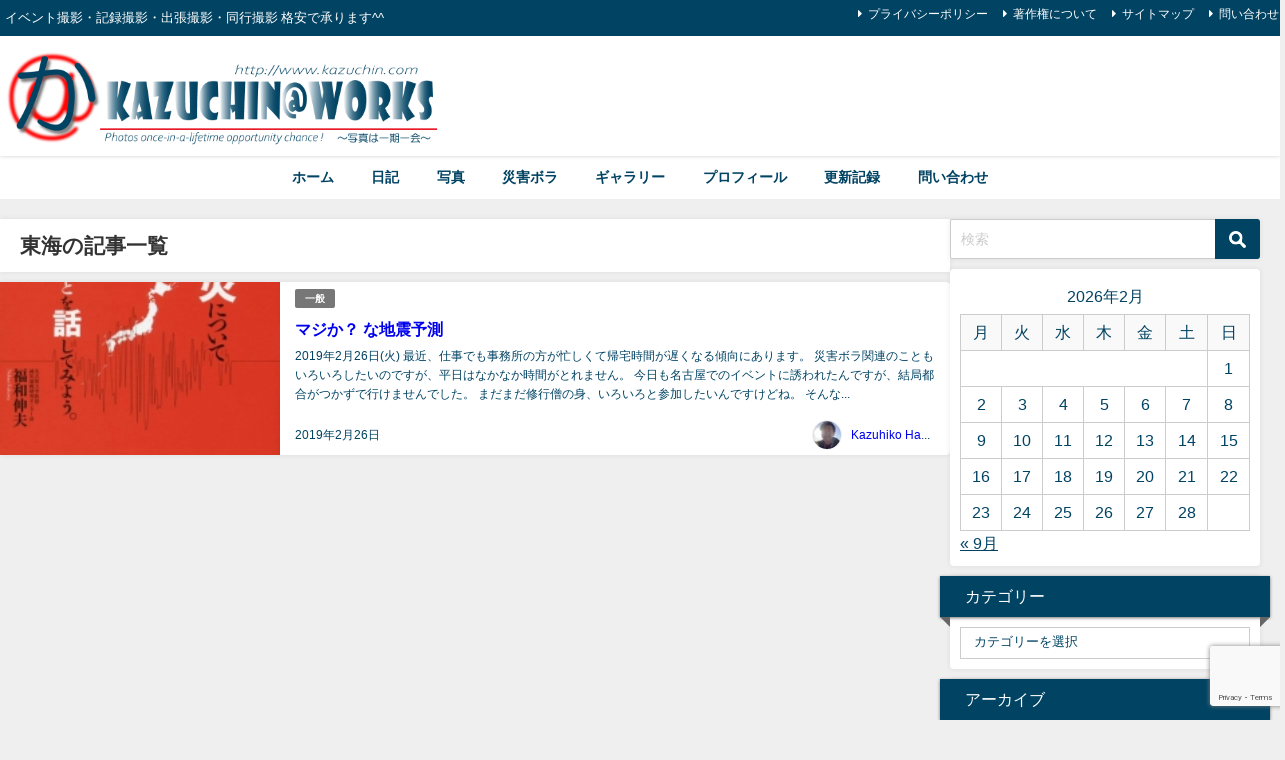

--- FILE ---
content_type: text/html; charset=UTF-8
request_url: https://www.kazuchin.com/tag/%E6%9D%B1%E6%B5%B7/
body_size: 21090
content:
<!DOCTYPE html>
<html lang="ja">
<head>
<meta charset="utf-8">
<meta http-equiv="X-UA-Compatible" content="IE=edge">
<meta name="viewport" content="width=device-width, initial-scale=1" />
<title>  東海</title>
<link rel="canonical" href="https://www.kazuchin.com/tag/%e6%9d%b1%e6%b5%b7/">
<link rel="shortcut icon" href="https://www.kazuchin.com/wp-content/uploads/2020/07/favicon_32x32_001.png">
<!--[if IE]>
		<link rel="shortcut icon" href="">
<![endif]-->
<link rel="apple-touch-icon" href="https://www.kazuchin.com/wp-content/uploads/2020/07/28c2aafd5b160db11659d9a21496ac23.gif" />
<meta name='robots' content='max-image-preview' />
	<style>img:is([sizes="auto" i], [sizes^="auto," i]) { contain-intrinsic-size: 3000px 1500px }</style>
	<!-- Jetpack Site Verification Tags -->
<meta name="google-site-verification" content="CftnuntgiB6qsGaQcE4e8qV68zfQxbL7FFs_gz6l3aY" />
<link rel='dns-prefetch' href='//cdnjs.cloudflare.com' />
<link rel='dns-prefetch' href='//secure.gravatar.com' />
<link rel='dns-prefetch' href='//stats.wp.com' />
<link rel='dns-prefetch' href='//v0.wordpress.com' />
<link rel='dns-prefetch' href='//jetpack.wordpress.com' />
<link rel='dns-prefetch' href='//s0.wp.com' />
<link rel='dns-prefetch' href='//public-api.wordpress.com' />
<link rel='dns-prefetch' href='//0.gravatar.com' />
<link rel='dns-prefetch' href='//1.gravatar.com' />
<link rel='dns-prefetch' href='//2.gravatar.com' />
<link rel="alternate" type="application/rss+xml" title="kazuchin@works &raquo; フィード" href="https://www.kazuchin.com/feed/" />
<link rel="alternate" type="application/rss+xml" title="kazuchin@works &raquo; コメントフィード" href="https://www.kazuchin.com/comments/feed/" />
<script type="text/javascript" id="wpp-js" src="https://www.kazuchin.com/wp-content/plugins/wordpress-popular-posts/assets/js/wpp.min.js?ver=7.3.1" data-sampling="0" data-sampling-rate="100" data-api-url="https://www.kazuchin.com/wp-json/wordpress-popular-posts" data-post-id="0" data-token="a91c91517e" data-lang="0" data-debug="0"></script>
<link rel="alternate" type="application/rss+xml" title="kazuchin@works &raquo; 東海 タグのフィード" href="https://www.kazuchin.com/tag/%e6%9d%b1%e6%b5%b7/feed/" />
<link rel='stylesheet'  href='https://www.kazuchin.com/wp-content/plugins/instagram-feed/css/sbi-styles.min.css?ver=6.9.0&#038;theme=6.1.01'  media='all'>
<link rel='stylesheet'  href='https://www.kazuchin.com/wp-includes/css/dist/block-library/style.min.css?ver=6.8.3&#038;theme=6.1.01'  media='all'>
<link rel='stylesheet'  href='https://www.kazuchin.com/wp-includes/js/mediaelement/mediaelementplayer-legacy.min.css?ver=4.2.17&#038;theme=6.1.01'  media='all'>
<link rel='stylesheet'  href='https://www.kazuchin.com/wp-includes/js/mediaelement/wp-mediaelement.min.css?ver=6.8.3&#038;theme=6.1.01'  media='all'>
<style id='jetpack-sharing-buttons-style-inline-css' type='text/css'>
.jetpack-sharing-buttons__services-list{display:flex;flex-direction:row;flex-wrap:wrap;gap:0;list-style-type:none;margin:5px;padding:0}.jetpack-sharing-buttons__services-list.has-small-icon-size{font-size:12px}.jetpack-sharing-buttons__services-list.has-normal-icon-size{font-size:16px}.jetpack-sharing-buttons__services-list.has-large-icon-size{font-size:24px}.jetpack-sharing-buttons__services-list.has-huge-icon-size{font-size:36px}@media print{.jetpack-sharing-buttons__services-list{display:none!important}}.editor-styles-wrapper .wp-block-jetpack-sharing-buttons{gap:0;padding-inline-start:0}ul.jetpack-sharing-buttons__services-list.has-background{padding:1.25em 2.375em}
</style>
<style id='global-styles-inline-css' type='text/css'>
:root{--wp--preset--aspect-ratio--square: 1;--wp--preset--aspect-ratio--4-3: 4/3;--wp--preset--aspect-ratio--3-4: 3/4;--wp--preset--aspect-ratio--3-2: 3/2;--wp--preset--aspect-ratio--2-3: 2/3;--wp--preset--aspect-ratio--16-9: 16/9;--wp--preset--aspect-ratio--9-16: 9/16;--wp--preset--color--black: #000000;--wp--preset--color--cyan-bluish-gray: #abb8c3;--wp--preset--color--white: #ffffff;--wp--preset--color--pale-pink: #f78da7;--wp--preset--color--vivid-red: #cf2e2e;--wp--preset--color--luminous-vivid-orange: #ff6900;--wp--preset--color--luminous-vivid-amber: #fcb900;--wp--preset--color--light-green-cyan: #7bdcb5;--wp--preset--color--vivid-green-cyan: #00d084;--wp--preset--color--pale-cyan-blue: #8ed1fc;--wp--preset--color--vivid-cyan-blue: #0693e3;--wp--preset--color--vivid-purple: #9b51e0;--wp--preset--color--light-blue: #70b8f1;--wp--preset--color--light-red: #ff8178;--wp--preset--color--light-green: #2ac113;--wp--preset--color--light-yellow: #ffe822;--wp--preset--color--light-orange: #ffa30d;--wp--preset--color--blue: #00f;--wp--preset--color--red: #f00;--wp--preset--color--purple: #674970;--wp--preset--color--gray: #ccc;--wp--preset--gradient--vivid-cyan-blue-to-vivid-purple: linear-gradient(135deg,rgba(6,147,227,1) 0%,rgb(155,81,224) 100%);--wp--preset--gradient--light-green-cyan-to-vivid-green-cyan: linear-gradient(135deg,rgb(122,220,180) 0%,rgb(0,208,130) 100%);--wp--preset--gradient--luminous-vivid-amber-to-luminous-vivid-orange: linear-gradient(135deg,rgba(252,185,0,1) 0%,rgba(255,105,0,1) 100%);--wp--preset--gradient--luminous-vivid-orange-to-vivid-red: linear-gradient(135deg,rgba(255,105,0,1) 0%,rgb(207,46,46) 100%);--wp--preset--gradient--very-light-gray-to-cyan-bluish-gray: linear-gradient(135deg,rgb(238,238,238) 0%,rgb(169,184,195) 100%);--wp--preset--gradient--cool-to-warm-spectrum: linear-gradient(135deg,rgb(74,234,220) 0%,rgb(151,120,209) 20%,rgb(207,42,186) 40%,rgb(238,44,130) 60%,rgb(251,105,98) 80%,rgb(254,248,76) 100%);--wp--preset--gradient--blush-light-purple: linear-gradient(135deg,rgb(255,206,236) 0%,rgb(152,150,240) 100%);--wp--preset--gradient--blush-bordeaux: linear-gradient(135deg,rgb(254,205,165) 0%,rgb(254,45,45) 50%,rgb(107,0,62) 100%);--wp--preset--gradient--luminous-dusk: linear-gradient(135deg,rgb(255,203,112) 0%,rgb(199,81,192) 50%,rgb(65,88,208) 100%);--wp--preset--gradient--pale-ocean: linear-gradient(135deg,rgb(255,245,203) 0%,rgb(182,227,212) 50%,rgb(51,167,181) 100%);--wp--preset--gradient--electric-grass: linear-gradient(135deg,rgb(202,248,128) 0%,rgb(113,206,126) 100%);--wp--preset--gradient--midnight: linear-gradient(135deg,rgb(2,3,129) 0%,rgb(40,116,252) 100%);--wp--preset--font-size--small: .8em;--wp--preset--font-size--medium: 1em;--wp--preset--font-size--large: 1.2em;--wp--preset--font-size--x-large: 42px;--wp--preset--font-size--xlarge: 1.5em;--wp--preset--font-size--xxlarge: 2em;--wp--preset--spacing--20: 0.44rem;--wp--preset--spacing--30: 0.67rem;--wp--preset--spacing--40: 1rem;--wp--preset--spacing--50: 1.5rem;--wp--preset--spacing--60: 2.25rem;--wp--preset--spacing--70: 3.38rem;--wp--preset--spacing--80: 5.06rem;--wp--preset--shadow--natural: 6px 6px 9px rgba(0, 0, 0, 0.2);--wp--preset--shadow--deep: 12px 12px 50px rgba(0, 0, 0, 0.4);--wp--preset--shadow--sharp: 6px 6px 0px rgba(0, 0, 0, 0.2);--wp--preset--shadow--outlined: 6px 6px 0px -3px rgba(255, 255, 255, 1), 6px 6px rgba(0, 0, 0, 1);--wp--preset--shadow--crisp: 6px 6px 0px rgba(0, 0, 0, 1);--wp--custom--spacing--small: max(1.25rem, 5vw);--wp--custom--spacing--medium: clamp(2rem, 8vw, calc(4 * var(--wp--style--block-gap)));--wp--custom--spacing--large: clamp(4rem, 10vw, 8rem);--wp--custom--spacing--outer: var(--wp--custom--spacing--small, 1.25rem);--wp--custom--typography--font-size--huge: clamp(2.25rem, 4vw, 2.75rem);--wp--custom--typography--font-size--gigantic: clamp(2.75rem, 6vw, 3.25rem);--wp--custom--typography--font-size--colossal: clamp(3.25rem, 8vw, 6.25rem);--wp--custom--typography--line-height--tiny: 1.15;--wp--custom--typography--line-height--small: 1.2;--wp--custom--typography--line-height--medium: 1.4;--wp--custom--typography--line-height--normal: 1.6;}:root { --wp--style--global--content-size: 769px;--wp--style--global--wide-size: 1240px; }:where(body) { margin: 0; }.wp-site-blocks > .alignleft { float: left; margin-right: 2em; }.wp-site-blocks > .alignright { float: right; margin-left: 2em; }.wp-site-blocks > .aligncenter { justify-content: center; margin-left: auto; margin-right: auto; }:where(.wp-site-blocks) > * { margin-block-start: 1.5em; margin-block-end: 0; }:where(.wp-site-blocks) > :first-child { margin-block-start: 0; }:where(.wp-site-blocks) > :last-child { margin-block-end: 0; }:root { --wp--style--block-gap: 1.5em; }:root :where(.is-layout-flow) > :first-child{margin-block-start: 0;}:root :where(.is-layout-flow) > :last-child{margin-block-end: 0;}:root :where(.is-layout-flow) > *{margin-block-start: 1.5em;margin-block-end: 0;}:root :where(.is-layout-constrained) > :first-child{margin-block-start: 0;}:root :where(.is-layout-constrained) > :last-child{margin-block-end: 0;}:root :where(.is-layout-constrained) > *{margin-block-start: 1.5em;margin-block-end: 0;}:root :where(.is-layout-flex){gap: 1.5em;}:root :where(.is-layout-grid){gap: 1.5em;}.is-layout-flow > .alignleft{float: left;margin-inline-start: 0;margin-inline-end: 2em;}.is-layout-flow > .alignright{float: right;margin-inline-start: 2em;margin-inline-end: 0;}.is-layout-flow > .aligncenter{margin-left: auto !important;margin-right: auto !important;}.is-layout-constrained > .alignleft{float: left;margin-inline-start: 0;margin-inline-end: 2em;}.is-layout-constrained > .alignright{float: right;margin-inline-start: 2em;margin-inline-end: 0;}.is-layout-constrained > .aligncenter{margin-left: auto !important;margin-right: auto !important;}.is-layout-constrained > :where(:not(.alignleft):not(.alignright):not(.alignfull)){max-width: var(--wp--style--global--content-size);margin-left: auto !important;margin-right: auto !important;}.is-layout-constrained > .alignwide{max-width: var(--wp--style--global--wide-size);}body .is-layout-flex{display: flex;}.is-layout-flex{flex-wrap: wrap;align-items: center;}.is-layout-flex > :is(*, div){margin: 0;}body .is-layout-grid{display: grid;}.is-layout-grid > :is(*, div){margin: 0;}body{padding-top: 0px;padding-right: 0px;padding-bottom: 0px;padding-left: 0px;}:root :where(.wp-element-button, .wp-block-button__link){background-color: #32373c;border-width: 0;color: #fff;font-family: inherit;font-size: inherit;line-height: inherit;padding: calc(0.667em + 2px) calc(1.333em + 2px);text-decoration: none;}.has-black-color{color: var(--wp--preset--color--black) !important;}.has-cyan-bluish-gray-color{color: var(--wp--preset--color--cyan-bluish-gray) !important;}.has-white-color{color: var(--wp--preset--color--white) !important;}.has-pale-pink-color{color: var(--wp--preset--color--pale-pink) !important;}.has-vivid-red-color{color: var(--wp--preset--color--vivid-red) !important;}.has-luminous-vivid-orange-color{color: var(--wp--preset--color--luminous-vivid-orange) !important;}.has-luminous-vivid-amber-color{color: var(--wp--preset--color--luminous-vivid-amber) !important;}.has-light-green-cyan-color{color: var(--wp--preset--color--light-green-cyan) !important;}.has-vivid-green-cyan-color{color: var(--wp--preset--color--vivid-green-cyan) !important;}.has-pale-cyan-blue-color{color: var(--wp--preset--color--pale-cyan-blue) !important;}.has-vivid-cyan-blue-color{color: var(--wp--preset--color--vivid-cyan-blue) !important;}.has-vivid-purple-color{color: var(--wp--preset--color--vivid-purple) !important;}.has-light-blue-color{color: var(--wp--preset--color--light-blue) !important;}.has-light-red-color{color: var(--wp--preset--color--light-red) !important;}.has-light-green-color{color: var(--wp--preset--color--light-green) !important;}.has-light-yellow-color{color: var(--wp--preset--color--light-yellow) !important;}.has-light-orange-color{color: var(--wp--preset--color--light-orange) !important;}.has-blue-color{color: var(--wp--preset--color--blue) !important;}.has-red-color{color: var(--wp--preset--color--red) !important;}.has-purple-color{color: var(--wp--preset--color--purple) !important;}.has-gray-color{color: var(--wp--preset--color--gray) !important;}.has-black-background-color{background-color: var(--wp--preset--color--black) !important;}.has-cyan-bluish-gray-background-color{background-color: var(--wp--preset--color--cyan-bluish-gray) !important;}.has-white-background-color{background-color: var(--wp--preset--color--white) !important;}.has-pale-pink-background-color{background-color: var(--wp--preset--color--pale-pink) !important;}.has-vivid-red-background-color{background-color: var(--wp--preset--color--vivid-red) !important;}.has-luminous-vivid-orange-background-color{background-color: var(--wp--preset--color--luminous-vivid-orange) !important;}.has-luminous-vivid-amber-background-color{background-color: var(--wp--preset--color--luminous-vivid-amber) !important;}.has-light-green-cyan-background-color{background-color: var(--wp--preset--color--light-green-cyan) !important;}.has-vivid-green-cyan-background-color{background-color: var(--wp--preset--color--vivid-green-cyan) !important;}.has-pale-cyan-blue-background-color{background-color: var(--wp--preset--color--pale-cyan-blue) !important;}.has-vivid-cyan-blue-background-color{background-color: var(--wp--preset--color--vivid-cyan-blue) !important;}.has-vivid-purple-background-color{background-color: var(--wp--preset--color--vivid-purple) !important;}.has-light-blue-background-color{background-color: var(--wp--preset--color--light-blue) !important;}.has-light-red-background-color{background-color: var(--wp--preset--color--light-red) !important;}.has-light-green-background-color{background-color: var(--wp--preset--color--light-green) !important;}.has-light-yellow-background-color{background-color: var(--wp--preset--color--light-yellow) !important;}.has-light-orange-background-color{background-color: var(--wp--preset--color--light-orange) !important;}.has-blue-background-color{background-color: var(--wp--preset--color--blue) !important;}.has-red-background-color{background-color: var(--wp--preset--color--red) !important;}.has-purple-background-color{background-color: var(--wp--preset--color--purple) !important;}.has-gray-background-color{background-color: var(--wp--preset--color--gray) !important;}.has-black-border-color{border-color: var(--wp--preset--color--black) !important;}.has-cyan-bluish-gray-border-color{border-color: var(--wp--preset--color--cyan-bluish-gray) !important;}.has-white-border-color{border-color: var(--wp--preset--color--white) !important;}.has-pale-pink-border-color{border-color: var(--wp--preset--color--pale-pink) !important;}.has-vivid-red-border-color{border-color: var(--wp--preset--color--vivid-red) !important;}.has-luminous-vivid-orange-border-color{border-color: var(--wp--preset--color--luminous-vivid-orange) !important;}.has-luminous-vivid-amber-border-color{border-color: var(--wp--preset--color--luminous-vivid-amber) !important;}.has-light-green-cyan-border-color{border-color: var(--wp--preset--color--light-green-cyan) !important;}.has-vivid-green-cyan-border-color{border-color: var(--wp--preset--color--vivid-green-cyan) !important;}.has-pale-cyan-blue-border-color{border-color: var(--wp--preset--color--pale-cyan-blue) !important;}.has-vivid-cyan-blue-border-color{border-color: var(--wp--preset--color--vivid-cyan-blue) !important;}.has-vivid-purple-border-color{border-color: var(--wp--preset--color--vivid-purple) !important;}.has-light-blue-border-color{border-color: var(--wp--preset--color--light-blue) !important;}.has-light-red-border-color{border-color: var(--wp--preset--color--light-red) !important;}.has-light-green-border-color{border-color: var(--wp--preset--color--light-green) !important;}.has-light-yellow-border-color{border-color: var(--wp--preset--color--light-yellow) !important;}.has-light-orange-border-color{border-color: var(--wp--preset--color--light-orange) !important;}.has-blue-border-color{border-color: var(--wp--preset--color--blue) !important;}.has-red-border-color{border-color: var(--wp--preset--color--red) !important;}.has-purple-border-color{border-color: var(--wp--preset--color--purple) !important;}.has-gray-border-color{border-color: var(--wp--preset--color--gray) !important;}.has-vivid-cyan-blue-to-vivid-purple-gradient-background{background: var(--wp--preset--gradient--vivid-cyan-blue-to-vivid-purple) !important;}.has-light-green-cyan-to-vivid-green-cyan-gradient-background{background: var(--wp--preset--gradient--light-green-cyan-to-vivid-green-cyan) !important;}.has-luminous-vivid-amber-to-luminous-vivid-orange-gradient-background{background: var(--wp--preset--gradient--luminous-vivid-amber-to-luminous-vivid-orange) !important;}.has-luminous-vivid-orange-to-vivid-red-gradient-background{background: var(--wp--preset--gradient--luminous-vivid-orange-to-vivid-red) !important;}.has-very-light-gray-to-cyan-bluish-gray-gradient-background{background: var(--wp--preset--gradient--very-light-gray-to-cyan-bluish-gray) !important;}.has-cool-to-warm-spectrum-gradient-background{background: var(--wp--preset--gradient--cool-to-warm-spectrum) !important;}.has-blush-light-purple-gradient-background{background: var(--wp--preset--gradient--blush-light-purple) !important;}.has-blush-bordeaux-gradient-background{background: var(--wp--preset--gradient--blush-bordeaux) !important;}.has-luminous-dusk-gradient-background{background: var(--wp--preset--gradient--luminous-dusk) !important;}.has-pale-ocean-gradient-background{background: var(--wp--preset--gradient--pale-ocean) !important;}.has-electric-grass-gradient-background{background: var(--wp--preset--gradient--electric-grass) !important;}.has-midnight-gradient-background{background: var(--wp--preset--gradient--midnight) !important;}.has-small-font-size{font-size: var(--wp--preset--font-size--small) !important;}.has-medium-font-size{font-size: var(--wp--preset--font-size--medium) !important;}.has-large-font-size{font-size: var(--wp--preset--font-size--large) !important;}.has-x-large-font-size{font-size: var(--wp--preset--font-size--x-large) !important;}.has-xlarge-font-size{font-size: var(--wp--preset--font-size--xlarge) !important;}.has-xxlarge-font-size{font-size: var(--wp--preset--font-size--xxlarge) !important;}
:root :where(.wp-block-pullquote){font-size: 1.5em;line-height: 1.6;}
:root :where(.wp-block-group-is-layout-flow) > :first-child{margin-block-start: 0;}:root :where(.wp-block-group-is-layout-flow) > :last-child{margin-block-end: 0;}:root :where(.wp-block-group-is-layout-flow) > *{margin-block-start: 0;margin-block-end: 0;}:root :where(.wp-block-group-is-layout-constrained) > :first-child{margin-block-start: 0;}:root :where(.wp-block-group-is-layout-constrained) > :last-child{margin-block-end: 0;}:root :where(.wp-block-group-is-layout-constrained) > *{margin-block-start: 0;margin-block-end: 0;}:root :where(.wp-block-group-is-layout-flex){gap: 0;}:root :where(.wp-block-group-is-layout-grid){gap: 0;}
</style>
<link rel='stylesheet'  href='https://www.kazuchin.com/wp-content/plugins/foobox-image-lightbox/free/css/foobox.free.min.css?ver=2.7.34&#038;theme=6.1.01'  media='all'>
<link rel='stylesheet'  href='https://www.kazuchin.com/wp-content/plugins/foogallery/extensions/default-templates/shared/css/foogallery.min.css?ver=2.4.30&#038;theme=6.1.01'  media='all'>
<link rel='stylesheet'  href='https://www.kazuchin.com/wp-content/plugins/contact-form-7/includes/css/styles.css?ver=6.0.6&#038;theme=6.1.01'  media='all'>
<link rel='stylesheet'  href='https://www.kazuchin.com/wp-content/plugins/contact-form-7-add-confirm/includes/css/styles.css?ver=5.1&#038;theme=6.1.01'  media='all'>
<link rel='stylesheet'  href='https://www.kazuchin.com/wp-content/plugins/custom-twitter-feeds/css/ctf-styles.min.css?ver=2.3.0&#038;theme=6.1.01'  media='all'>
<link rel='stylesheet'  href='//www.kazuchin.com/wp-content/uploads/pz-linkcard/style/style.min.css?ver=2.5.6.4.1'  media='all'>
<link rel='stylesheet'  href='https://www.kazuchin.com/wp-content/plugins/table-of-contents-plus/screen.min.css?ver=2411.1&#038;theme=6.1.01'  media='all'>
<link rel='stylesheet'  href='https://www.kazuchin.com/wp-content/plugins/wordpress-popular-posts/assets/css/wpp.css?ver=7.3.1&#038;theme=6.1.01'  media='all'>
<link rel='stylesheet'  href='https://www.kazuchin.com/wp-content/themes/diver/css/style.min.css?ver=6.8.3&#038;theme=6.1.01'  media='all'>
<link rel='stylesheet'  href='https://www.kazuchin.com/wp-content/themes/diver_child/style.css?theme=6.1.01'  media='all'>
<script type="text/javascript"src="https://www.kazuchin.com/wp-includes/js/jquery/jquery.min.js?ver=3.7.1&amp;theme=6.1.01" id="jquery-core-js"></script>
<script type="text/javascript"src="https://www.kazuchin.com/wp-includes/js/jquery/jquery-migrate.min.js?ver=3.4.1&amp;theme=6.1.01" id="jquery-migrate-js"></script>
<script type="text/javascript" id="foobox-free-min-js-before">
/* <![CDATA[ */
/* Run FooBox FREE (v2.7.34) */
var FOOBOX = window.FOOBOX = {
	ready: true,
	disableOthers: false,
	o: {wordpress: { enabled: true }, captions: { dataTitle: ["captionTitle","title"], dataDesc: ["captionDesc","description"] }, rel: '', excludes:'.fbx-link,.nofoobox,.nolightbox,a[href*="pinterest.com/pin/create/button/"]', affiliate : { enabled: false }, error: "Could not load the item"},
	selectors: [
		".foogallery-container.foogallery-lightbox-foobox", ".foogallery-container.foogallery-lightbox-foobox-free", ".gallery", ".wp-block-gallery", ".wp-caption", ".wp-block-image", "a:has(img[class*=wp-image-])", ".post a:has(img[class*=wp-image-])", ".foobox"
	],
	pre: function( $ ){
		// Custom JavaScript (Pre)
		
	},
	post: function( $ ){
		// Custom JavaScript (Post)
		
		// Custom Captions Code
		
	},
	custom: function( $ ){
		// Custom Extra JS
		
	}
};
/* ]]> */
</script>
<script type="text/javascript"src="https://www.kazuchin.com/wp-content/plugins/foobox-image-lightbox/free/js/foobox.free.min.js?ver=2.7.34&amp;theme=6.1.01" id="foobox-free-min-js"></script>
<link rel="https://api.w.org/" href="https://www.kazuchin.com/wp-json/" /><link rel="alternate" title="JSON" type="application/json" href="https://www.kazuchin.com/wp-json/wp/v2/tags/248" /><link rel="EditURI" type="application/rsd+xml" title="RSD" href="https://www.kazuchin.com/xmlrpc.php?rsd" />
<meta name="generator" content="WordPress 6.8.3" />

<link rel="stylesheet" href="https://www.kazuchin.com/wp-content/plugins/count-per-day/counter.css" type="text/css" />
	<style>img#wpstats{display:none}</style>
		            <style id="wpp-loading-animation-styles">@-webkit-keyframes bgslide{from{background-position-x:0}to{background-position-x:-200%}}@keyframes bgslide{from{background-position-x:0}to{background-position-x:-200%}}.wpp-widget-block-placeholder,.wpp-shortcode-placeholder{margin:0 auto;width:60px;height:3px;background:#dd3737;background:linear-gradient(90deg,#dd3737 0%,#571313 10%,#dd3737 100%);background-size:200% auto;border-radius:3px;-webkit-animation:bgslide 1s infinite linear;animation:bgslide 1s infinite linear}</style>
                  <script>
      (function(i,s,o,g,r,a,m){i['GoogleAnalyticsObject']=r;i[r]=i[r]||function(){(i[r].q=i[r].q||[]).push(arguments)},i[r].l=1*new Date();a=s.createElement(o),m=s.getElementsByTagName(o)[0];a.async=1;a.src=g;m.parentNode.insertBefore(a,m)})(window,document,'script','//www.google-analytics.com/analytics.js','ga');ga('create',"UA-130559766-1",'auto');ga('send','pageview');</script>
      <script type="application/ld+json" class="json-ld">[]</script>
<style>body{background-image:url('');}</style> <style> #onlynav ul ul,#nav_fixed #nav ul ul,.header-logo #nav ul ul {visibility:hidden;opacity:0;transition:.2s ease-in-out;transform:translateY(10px);}#onlynav ul ul ul,#nav_fixed #nav ul ul ul,.header-logo #nav ul ul ul {transform:translateX(-20px) translateY(0);}#onlynav ul li:hover > ul,#nav_fixed #nav ul li:hover > ul,.header-logo #nav ul li:hover > ul{visibility:visible;opacity:1;transform:translateY(0);}#onlynav ul ul li:hover > ul,#nav_fixed #nav ul ul li:hover > ul,.header-logo #nav ul ul li:hover > ul{transform:translateX(0) translateY(0);}</style><style>body{background-color:#efefef;color:#004363;}:where(a){color:#004363;}:where(a):hover{color:#dd3333}:where(.content){color:#004363;}:where(.content) a{color:#004363;}:where(.content) a:hover{color:#dd3333;}.header-wrap,#header ul.sub-menu, #header ul.children,#scrollnav,.description_sp{background:#ffffff;color:#004363}.header-wrap a,#scrollnav a,div.logo_title{color:#004363;}.header-wrap a:hover,div.logo_title:hover{color:#dd3333}.drawer-nav-btn span{background-color:#004363;}.drawer-nav-btn:before,.drawer-nav-btn:after {border-color:#004363;}#scrollnav ul li a{background:rgba(255,255,255,.8);color:#004363}.header_small_menu{background:#004363;color:#fff}.header_small_menu a{color:#fff}.header_small_menu a:hover{color:#dd3333}#nav_fixed.fixed, #nav_fixed #nav ul ul{background:rgba(255,255,255,0.5);color:#004363}#nav_fixed.fixed a,#nav_fixed .logo_title{color:#004363}#nav_fixed.fixed a:hover{color:#dd3333}#nav_fixed .drawer-nav-btn:before,#nav_fixed .drawer-nav-btn:after{border-color:#004363;}#nav_fixed .drawer-nav-btn span{background-color:#004363;}#onlynav{background:#ffffff;color:#004363}#onlynav ul li a{color:#004363}#onlynav ul ul.sub-menu{background:#ffffff}#onlynav div > ul > li > a:before{border-color:#004363}#onlynav ul > li:hover > a:hover,#onlynav ul>li:hover>a,#onlynav ul>li:hover li:hover>a,#onlynav ul li:hover ul li ul li:hover > a{background:#004363;color:#ffffff}#onlynav ul li ul li ul:before{border-left-color:#ffffff}#onlynav ul li:last-child ul li ul:before{border-right-color:#ffffff}#bigfooter{background:#efefef;color:#004363}#bigfooter a{color:#004363}#bigfooter a:hover{color:#dd3333}#footer{background:#004363;color:#ffffff}#footer a{color:#ffffff}#footer a:hover{color:#dd3333}#sidebar .widget{background:#fff;color:#004363;}#sidebar .widget a{color:#004363;}#sidebar .widget a:hover{color:#dd3333;}.post-box-contents,#main-wrap #pickup_posts_container img,.hentry, #single-main .post-sub,.navigation,.single_thumbnail,.in_loop,#breadcrumb,.pickup-cat-list,.maintop-widget, .mainbottom-widget,#share_plz,.sticky-post-box,.catpage_content_wrap,.cat-post-main{background:#fff;}.post-box{border-color:#eee;}.drawer_content_title,.searchbox_content_title{background:#eee;color:#004363;}.drawer-nav,#header_search{background:#fff}.drawer-nav,.drawer-nav a,#header_search,#header_search a{color:#004363}#footer_sticky_menu{background:rgba(255,255,255,.8)}.footermenu_col{background:rgba(255,255,255,.8);color:#004363;}a.page-numbers{background:#afafaf;color:#fff;}.pagination .current{background:#607d8b;color:#fff;}</style><style>@media screen and (min-width:1201px){#main-wrap,.header-wrap .header-logo,.header_small_content,.bigfooter_wrap,.footer_content,.container_top_widget,.container_bottom_widget{width:1280px;}}@media screen and (max-width:1200px){ #main-wrap,.header-wrap .header-logo, .header_small_content, .bigfooter_wrap,.footer_content, .container_top_widget, .container_bottom_widget{width:96%;}}@media screen and (max-width:768px){#main-wrap,.header-wrap .header-logo,.header_small_content,.bigfooter_wrap,.footer_content,.container_top_widget,.container_bottom_widget{width:100%;}}@media screen and (min-width:960px){#sidebar {width:310px;}}</style><style type="text/css" id="diver-custom-heading-css">.content h2:where(:not([class])),:where(.is-editor-blocks) :where(.content) h2:not(.sc_heading){color:#fff;background-color:#607d8b;text-align:left;border-radius:5px;border:dashed 2px #fff;box-shadow:0 0 0 5px #607d8b;}.content h3:where(:not([class])),:where(.is-editor-blocks) :where(.content) h3:not(.sc_heading){color:#000;background-color:#000;text-align:left;border-bottom:2px solid #000;background:transparent;padding-left:0px;padding-right:0px;}.content h4:where(:not([class])),:where(.is-editor-blocks) :where(.content) h4:not(.sc_heading){color:#000;background-color:#000;text-align:left;background:transparent;display:flex;align-items:center;padding:0px;}.content h4:where(:not([class])):before,:where(.is-editor-blocks) :where(.content) h4:not(.sc_heading):before{content:"";width:.6em;height:.6em;margin-right:.6em;background-color:#000;transform:rotate(45deg);}.content h5:where(:not([class])),:where(.is-editor-blocks) :where(.content) h5:not(.sc_heading){color:#000;}</style>
<!-- Jetpack Open Graph Tags -->
<meta property="og:type" content="website" />
<meta property="og:title" content="東海 - kazuchin@works" />
<meta property="og:url" content="https://www.kazuchin.com/tag/%e6%9d%b1%e6%b5%b7/" />
<meta property="og:site_name" content="kazuchin@works" />
<meta property="og:image" content="https://s0.wp.com/i/blank.jpg" />
<meta property="og:image:alt" content="" />
<meta property="og:locale" content="ja_JP" />

<!-- End Jetpack Open Graph Tags -->
<link rel="icon" href="https://www.kazuchin.com/wp-content/uploads/2020/07/28c2aafd5b160db11659d9a21496ac23.gif" sizes="32x32" />
<link rel="icon" href="https://www.kazuchin.com/wp-content/uploads/2020/07/28c2aafd5b160db11659d9a21496ac23.gif" sizes="192x192" />
<link rel="apple-touch-icon" href="https://www.kazuchin.com/wp-content/uploads/2020/07/28c2aafd5b160db11659d9a21496ac23.gif" />
<meta name="msapplication-TileImage" content="https://www.kazuchin.com/wp-content/uploads/2020/07/28c2aafd5b160db11659d9a21496ac23.gif" />
		<style type="text/css" id="wp-custom-css">
			div.logo_title{font-size: 5em;}
.header_small_menu #description{font-size: 13px;}
#copyright{font-size: 100%;}
#onlynav ul li a, .header-logo #nav ul li a, #nav_fixed #nav ul li a{font-size: 0.9em;}
.menu-gnavi-container .menu li a{font-size: 100%;}
.footer_navi .menu-gnavi-container .menu li a{font-size: 100%;}
#scrollnav ul li a{font-size: 0.7em;}
.navigation li{font-size: 100%;}
.wrap-post-title{font-size: 1.3em;}
.grid_post_thumbnail .newlabel{font-size: 13px;}
.grid_post-box .post-cat, .post-box .post-cat{font-size: 0.6em;}
.grid_post-box .post-tag, .post-box .post-tag{font-size: 0.6em;}
.grid_post-box .post-title, .post-box .post-title{font-size: 1em;}
.grid_post-box .post-substr, .post-box .post-substr{font-size: 12px;}
.grid_post-box .post-date, .post-box .post-date{font-size: 12px;}
.grid_post-box li.post-author-name, .post-box li.post-author-name{font-size:
12px;}
.pagination{font-size: 100%;}
#breadcrumb li{font-size: 13px;}
.post .single-post-category{font-size: 0.8em;}
#single-main .tag{font-size: 0.8em;}
h1.single-post-title{font-size: 1.8em;}
.single-post-date{font-size: 14px;}
.post-meta li.post-author-name{font-size: 100%;}
.sns a{font-size: 0.7em;}
.single-post-main h1{font-size: 1.8em;}
.single-post-main h2{font-size: 1.6em;}
.single-post-main h3{font-size: 1.3em;}
.single-post-main h4{font-size: 1.2em;}
.single-post-main h5{font-size: 1.1em;}
.single-post-main h6{font-size: 100%;}
.diver_password_title{font-size: 1.1em;}
.diver_password_text{font-size: 0.9em;}
.diver_password_wrap input[type="submit"]{font-size: 15px;}
.post_footer_author_title{font-size: 100%;}
.post_footer_author .post-author{font-size: 20px;}
.post_footer_author .post_footer_author_title_post{font-size: 100%;}
.post_footer_author .author-post-cat a{font-size: 10px;}
.post_footer_author .author-post-title{font-size: 13px;}
.comment-form-comment label{font-size: 100%;}
.comment-form-author label{font-size: 100%;}
.comment-form-email label{font-size: 100%;}
.comment-form-url label{font-size: 100%;}
.comment-respond input[type="submit"]{font-size: 15px;}
#comment-area .single_title{font-size: 18px;}
#comment-area .comment-author.vcard{font-size: 100%;}
#comment-area .comment-meta.commentmetadata{font-size: 80%;}
#comment-area .comment-body p{font-size: 100%;}
#comment-area .comment-body .reply{font-size: 80%;}
.single_title{font-size: 18px;}
#single-main .tag{font-size: 0.8em;}
.post_list_wrap .title{font-size: 14px;}
.post_list_wrap .date{font-size: 0.7em;}
.recommend-cat{font-size: 11px;}
.recommend-title{font-size: 13px;}
.recommend-desc{font-size: 0.7em;}
.drawer_content_title{font-size: 100%;}
.drawer-menu .widget_nav_menu ul li a{font-size: 0.9em;}
.nav_inleft.widget_text{font-size: 100%;}
.nav_inleft.widget_text .textwidget{font-size: 0.9em;}
.widget_search .searchbox_content_title{font-size: 100%;}
.widget_search .searchform .s{font-size: 14px;}
.widget_diver_widget_pcsp .widgettitle{font-size: 16px;}
.widget_diver_widget_pcsp .textwidget{font-size: 0.9em;}
.widget_diver_widget_tab .widgettitle{font-size: 16px;}
.widget ul.d_tab_nav{font-size: 12px;}
.d_tab_tab .textwidget{font-size: 0.9em;}
.widget_diver_widget_profile .widgettitle{font-size: 16px;}
.widget_diver_widget_profile .meta{font-size: 0.9em;}
.diver_widget_profile .button a{font-size: 0.8em;}
.diver_widget_adlabel{font-size: 0.8em;}
.diver_widget_adarea .col2 .diver_ad{font-size: 100%;}
.diver_widget_adarea .col2 .diver_ad{font-size: 100%;}
.widget_post_list.grid.first:first-child .meta .post_list_title{font-size:
1em;}
.widget_post_list.grid .meta .post_list_title{font-size: 0.8em;}
.widget_post_list.grid .meta .post_list_date{font-size: 0.6em;}
.widget_diver_widget_newpost .widgettitle{font-size: 16px;}
.widget_diver_widget_newpost .widget_post_list .meta .post_list_title{font-size:
0.9em;}
.widget_diver_widget_newpost .widget_post_list .post_list_thumb
.post_list_cat{font-size: 0.4em;}
.widget_diver_widget_newpost .widget_post_list .meta .post_list_tag
.tag{font-size: 0.5em;}
.widget_diver_widget_newpost .meta .post_list_date{font-size: 0.6em;}
.widget_rss .widgettitle{font-size: 16px;}
a.rsswidget{font-size: 100%;}
.rss-date{font-size: 100%;}
.rssSummary{font-size: 100%;}
.widget_rss cite{font-size: 100%;}
.widget_archive .widgettitle{font-size: 16px;}
.widget_archive ul li{font-size: 100%;}
.widget_custom_html .widgettitle{font-size: 16px;}
.widget_custom_html .textwidget{font-size: 0.9em;}
.widget_categories .widgettitle{font-size: 16px;}
.widget_categories ul li{font-size: 100%;}
.widget_calendar .widgettitle{font-size: 16px;}
.widget_calendar .calendar_wrap caption{font-size: 100%;}
#wp-calendar th{font-size: 100%;}
#wp-calendar tbody{font-size: 100%;}
#wp-calendar tfoot{font-size: 100%;}
.widget_media_gallery .widgettitle{font-size: 16px;}
.widget_text .widgettitle{font-size: 16px;}
.widget_text .textwidget{font-size: 0.9em;}
.widget_nav_menu .widgettitle{font-size: 16px;}
.widget_nav_menu ul li{font-size: 100%;}
.widget_meta .widgettitle{font-size: 16px;}
.widget_meta ul li{font-size: 100%;}
.widget_media_video .widgettitle{font-size: 16px;}
.widget_pages .widgettitle{font-size: 16px;}
.widget_pages ul li{font-size: 100%;}
.widget_recent_comments .widgettitle{font-size: 16px;}
.widget_recent_comments ul li{font-size: 100%;}
.widget_recent_entries .widgettitle{font-size: 16px;}
.widget_recent_entries ul li{font-size: 100%;}
.widget_media_image .widgettitle{font-size: 16px;}
.widget_media_audio .widgettitle{font-size: 16px;}
.maintop-widget.mainwidget .wrap-post-title{font-size: 1.3em;}
.maintop-widget.mainwidget .textwidget{font-size: 0.9em;}
.in_loop.widget.widget_text .widgettitle{font-size: 16px;}
.in_loop.widget.widget_text .textwidget{font-size: 0.9em;}
.mainbottom-widget.mainwidget .wrap-post-title{font-size: 1.3em;}
.mainbottom-widget.mainwidget .textwidget{font-size: 0.9em;}
.singletop-widget.mainwidget.widget_text .wrap-post-title{font-size: 1.3em;}
.singletop-widget.mainwidget.widget_text .textwidget{font-size: 0.9em;}
.single-top.widget_text .widgettitle{font-size: 16px;}
.single-top.widget_text .textwidget{font-size: 0.9em;}
.widget-h2.widget_text .widgettitle{font-size: 16px;}
.widget-h2.widget_text .textwidget{font-size: 0.9em;}
.bottom_ad .widgettitle{font-size: 16px;}
.bottom_ad .textwidget{font-size: 0.9em;}
.single-related-area.widget_text .single_title{font-size: 18px;}
.single-related-area.widget_text .textwidget{font-size: 0.9em;}
.single-recommend-area.widget_text .single_title{font-size: 18px;}
.single-recommend-area.widget_text .textwidget{font-size: 0.9em;}
.fix_sidebar.widget .widgettitle{font-size: 16px;}
.fix_sidebar.widget .textwidget{font-size: 0.9em;}
.footer_title{font-size: 100%;}
.bigfooter_col .textwidget{font-size: 0.9em;}
/* タイトル画像 高さ変更 */
#logo img, .logo img {
height: 110px;
}
/** タイトル画像 高さ変更 スマホ表示 **/
@media screen and (max-width:768px){
#logo img, .logo img {
height: 80px;
}
}
/*　検索窓の色　*/
input[type="submit"].searchsubmit {
background-color:#004363;
}		</style>
		
<script src="https://www.youtube.com/iframe_api"></script>

</head>
<body itemscope="itemscope" itemtype="http://schema.org/WebPage" class="archive tag tag-248 wp-embed-responsive wp-theme-diver wp-child-theme-diver_child  l-sidebar-right">
<div id="fb-root"></div>
<script async defer crossorigin="anonymous" src="https://connect.facebook.net/ja_JP/sdk.js#xfbml=1&version=v5.0&appId=2033813263377627"></script>

<div id="container">
<!-- header -->
	<!-- lpページでは表示しない -->
	<div id="header" class="clearfix">
					<header class="header-wrap" role="banner" itemscope="itemscope" itemtype="http://schema.org/WPHeader">
			<div class="header_small_menu clearfix">
		<div class="header_small_content">
			<div id="description">イベント撮影・記録撮影・出張撮影・同行撮影 格安で承ります^^</div>
			<nav class="header_small_menu_right" role="navigation" itemscope="itemscope" itemtype="http://scheme.org/SiteNavigationElement">
				<ul id="menu-footer001" class="menu"><li id="menu-item-3122" class="menu-item menu-item-type-post_type menu-item-object-page menu-item-privacy-policy menu-item-3122"><a rel="privacy-policy" href="https://www.kazuchin.com/privacy-policy/">プライバシーポリシー</a></li>
<li id="menu-item-3142" class="menu-item menu-item-type-post_type menu-item-object-page menu-item-3142"><a href="https://www.kazuchin.com/copylight/">著作権について</a></li>
<li id="menu-item-3133" class="menu-item menu-item-type-post_type menu-item-object-page menu-item-3133"><a href="https://www.kazuchin.com/sitemap/">サイトマップ</a></li>
<li id="menu-item-2966" class="menu-item menu-item-type-post_type menu-item-object-page menu-item-2966"><a href="https://www.kazuchin.com/contact/">問い合わせ</a></li>
</ul>			</nav>
		</div>
	</div>

			<div class="header-logo clearfix">
				<!-- 	<button type="button" class="drawer-toggle drawer-hamburger">
	  <span class="sr-only">toggle navigation</span>
	  <span class="drawer-hamburger-icon"></span>
	</button> -->

	<div class="drawer-nav-btn-wrap"><span class="drawer-nav-btn"><span></span></span></div>



				<!-- /Navigation -->

								<div id="logo">
										<a href="https://www.kazuchin.com/">
						
															<img src="https://www.kazuchin.com/wp-content/uploads/2020/07/kazuchin.com_title-logo_1280x300-002.gif" alt="kazuchin@works" width="1280" height="300">
							
											</a>
				</div>
							</div>
		</header>
		<nav id="scrollnav" role="navigation" itemscope="itemscope" itemtype="http://scheme.org/SiteNavigationElement">
			<div class="menu-tree-menu-container"><ul id="scroll-menu"><li id="menu-item-709" class="menu-item menu-item-type-custom menu-item-object-custom menu-item-home menu-item-709"><a href="https://www.kazuchin.com">ホーム</a></li>
<li id="menu-item-725" class="menu-item menu-item-type-taxonomy menu-item-object-category menu-item-has-children menu-item-725"><a href="https://www.kazuchin.com/category/%e6%97%a5%e8%a8%98/">日記</a>
<ul class="sub-menu">
	<li id="menu-item-3047" class="menu-item menu-item-type-taxonomy menu-item-object-category menu-item-3047"><a href="https://www.kazuchin.com/category/2020/">2020</a></li>
	<li id="menu-item-718" class="menu-item menu-item-type-taxonomy menu-item-object-category menu-item-718"><a href="https://www.kazuchin.com/category/2019/">2019</a></li>
	<li id="menu-item-727" class="menu-item menu-item-type-taxonomy menu-item-object-category menu-item-727"><a href="https://www.kazuchin.com/category/2018/">2018</a></li>
</ul>
</li>
<li id="menu-item-724" class="menu-item menu-item-type-taxonomy menu-item-object-category menu-item-has-children menu-item-724"><a href="https://www.kazuchin.com/category/photograph/">写真</a>
<ul class="sub-menu">
	<li id="menu-item-3046" class="menu-item menu-item-type-taxonomy menu-item-object-category menu-item-3046"><a href="https://www.kazuchin.com/category/2020/">2020</a></li>
	<li id="menu-item-726" class="menu-item menu-item-type-taxonomy menu-item-object-category menu-item-726"><a href="https://www.kazuchin.com/category/2019/">2019</a></li>
	<li id="menu-item-719" class="menu-item menu-item-type-taxonomy menu-item-object-category menu-item-719"><a href="https://www.kazuchin.com/category/2018/">2018</a></li>
	<li id="menu-item-717" class="menu-item menu-item-type-taxonomy menu-item-object-category menu-item-717"><a href="https://www.kazuchin.com/category/2007/">2007</a></li>
</ul>
</li>
<li id="menu-item-1209" class="menu-item menu-item-type-taxonomy menu-item-object-category menu-item-1209"><a href="https://www.kazuchin.com/category/%e9%98%b2%e7%81%bd/">災害ボラ</a></li>
<li id="menu-item-851" class="menu-item menu-item-type-taxonomy menu-item-object-category menu-item-has-children menu-item-851"><a href="https://www.kazuchin.com/category/%e3%82%ae%e3%83%a3%e3%83%a9%e3%83%aa%e3%83%bc/">ギャラリー</a>
<ul class="sub-menu">
	<li id="menu-item-852" class="menu-item menu-item-type-post_type menu-item-object-post menu-item-852"><a href="https://www.kazuchin.com/2019/01/07/tdl-2019-01-03/">TDL 2019/01/03</a></li>
</ul>
</li>
<li id="menu-item-710" class="menu-item menu-item-type-post_type menu-item-object-page menu-item-710"><a href="https://www.kazuchin.com/profile/">プロフィール</a></li>
<li id="menu-item-3128" class="menu-item menu-item-type-post_type menu-item-object-page menu-item-3128"><a href="https://www.kazuchin.com/update_record/">更新記録</a></li>
<li id="menu-item-713" class="menu-item menu-item-type-post_type menu-item-object-page menu-item-713"><a href="https://www.kazuchin.com/contact/">問い合わせ</a></li>
</ul></div>		</nav>
		
		<div id="nav_fixed">
		<div class="header-logo clearfix">
			<!-- Navigation -->
			<!-- 	<button type="button" class="drawer-toggle drawer-hamburger">
	  <span class="sr-only">toggle navigation</span>
	  <span class="drawer-hamburger-icon"></span>
	</button> -->

	<div class="drawer-nav-btn-wrap"><span class="drawer-nav-btn"><span></span></span></div>



			<!-- /Navigation -->
			<div class="logo clearfix">
				<a href="https://www.kazuchin.com/">
					
													<img src="https://www.kazuchin.com/wp-content/uploads/2020/07/kazuchin.com_title-logo_1280x300-002.gif" alt="kazuchin@works" width="1280" height="300">
													
									</a>
			</div>
					<nav id="nav" role="navigation" itemscope="itemscope" itemtype="http://scheme.org/SiteNavigationElement">
				<div class="menu-tree-menu-container"><ul id="fixnavul" class="menu"><li class="menu-item menu-item-type-custom menu-item-object-custom menu-item-home menu-item-709"><a href="https://www.kazuchin.com">ホーム</a></li>
<li class="menu-item menu-item-type-taxonomy menu-item-object-category menu-item-has-children menu-item-725"><a href="https://www.kazuchin.com/category/%e6%97%a5%e8%a8%98/">日記</a>
<ul class="sub-menu">
	<li class="menu-item menu-item-type-taxonomy menu-item-object-category menu-item-3047"><a href="https://www.kazuchin.com/category/2020/">2020</a></li>
	<li class="menu-item menu-item-type-taxonomy menu-item-object-category menu-item-718"><a href="https://www.kazuchin.com/category/2019/">2019</a></li>
	<li class="menu-item menu-item-type-taxonomy menu-item-object-category menu-item-727"><a href="https://www.kazuchin.com/category/2018/">2018</a></li>
</ul>
</li>
<li class="menu-item menu-item-type-taxonomy menu-item-object-category menu-item-has-children menu-item-724"><a href="https://www.kazuchin.com/category/photograph/">写真</a>
<ul class="sub-menu">
	<li class="menu-item menu-item-type-taxonomy menu-item-object-category menu-item-3046"><a href="https://www.kazuchin.com/category/2020/">2020</a></li>
	<li class="menu-item menu-item-type-taxonomy menu-item-object-category menu-item-726"><a href="https://www.kazuchin.com/category/2019/">2019</a></li>
	<li class="menu-item menu-item-type-taxonomy menu-item-object-category menu-item-719"><a href="https://www.kazuchin.com/category/2018/">2018</a></li>
	<li class="menu-item menu-item-type-taxonomy menu-item-object-category menu-item-717"><a href="https://www.kazuchin.com/category/2007/">2007</a></li>
</ul>
</li>
<li class="menu-item menu-item-type-taxonomy menu-item-object-category menu-item-1209"><a href="https://www.kazuchin.com/category/%e9%98%b2%e7%81%bd/">災害ボラ</a></li>
<li class="menu-item menu-item-type-taxonomy menu-item-object-category menu-item-has-children menu-item-851"><a href="https://www.kazuchin.com/category/%e3%82%ae%e3%83%a3%e3%83%a9%e3%83%aa%e3%83%bc/">ギャラリー</a>
<ul class="sub-menu">
	<li class="menu-item menu-item-type-post_type menu-item-object-post menu-item-852"><a href="https://www.kazuchin.com/2019/01/07/tdl-2019-01-03/">TDL 2019/01/03</a></li>
</ul>
</li>
<li class="menu-item menu-item-type-post_type menu-item-object-page menu-item-710"><a href="https://www.kazuchin.com/profile/">プロフィール</a></li>
<li class="menu-item menu-item-type-post_type menu-item-object-page menu-item-3128"><a href="https://www.kazuchin.com/update_record/">更新記録</a></li>
<li class="menu-item menu-item-type-post_type menu-item-object-page menu-item-713"><a href="https://www.kazuchin.com/contact/">問い合わせ</a></li>
</ul></div>			</nav>
				</div>
	</div>
							<nav id="onlynav" class="onlynav" role="navigation" itemscope="itemscope" itemtype="http://scheme.org/SiteNavigationElement">
				<div class="menu-tree-menu-container"><ul id="onlynavul" class="menu"><li class="menu-item menu-item-type-custom menu-item-object-custom menu-item-home menu-item-709"><a href="https://www.kazuchin.com">ホーム</a></li>
<li class="menu-item menu-item-type-taxonomy menu-item-object-category menu-item-has-children menu-item-725"><a href="https://www.kazuchin.com/category/%e6%97%a5%e8%a8%98/">日記</a>
<ul class="sub-menu">
	<li class="menu-item menu-item-type-taxonomy menu-item-object-category menu-item-3047"><a href="https://www.kazuchin.com/category/2020/">2020</a></li>
	<li class="menu-item menu-item-type-taxonomy menu-item-object-category menu-item-718"><a href="https://www.kazuchin.com/category/2019/">2019</a></li>
	<li class="menu-item menu-item-type-taxonomy menu-item-object-category menu-item-727"><a href="https://www.kazuchin.com/category/2018/">2018</a></li>
</ul>
</li>
<li class="menu-item menu-item-type-taxonomy menu-item-object-category menu-item-has-children menu-item-724"><a href="https://www.kazuchin.com/category/photograph/">写真</a>
<ul class="sub-menu">
	<li class="menu-item menu-item-type-taxonomy menu-item-object-category menu-item-3046"><a href="https://www.kazuchin.com/category/2020/">2020</a></li>
	<li class="menu-item menu-item-type-taxonomy menu-item-object-category menu-item-726"><a href="https://www.kazuchin.com/category/2019/">2019</a></li>
	<li class="menu-item menu-item-type-taxonomy menu-item-object-category menu-item-719"><a href="https://www.kazuchin.com/category/2018/">2018</a></li>
	<li class="menu-item menu-item-type-taxonomy menu-item-object-category menu-item-717"><a href="https://www.kazuchin.com/category/2007/">2007</a></li>
</ul>
</li>
<li class="menu-item menu-item-type-taxonomy menu-item-object-category menu-item-1209"><a href="https://www.kazuchin.com/category/%e9%98%b2%e7%81%bd/">災害ボラ</a></li>
<li class="menu-item menu-item-type-taxonomy menu-item-object-category menu-item-has-children menu-item-851"><a href="https://www.kazuchin.com/category/%e3%82%ae%e3%83%a3%e3%83%a9%e3%83%aa%e3%83%bc/">ギャラリー</a>
<ul class="sub-menu">
	<li class="menu-item menu-item-type-post_type menu-item-object-post menu-item-852"><a href="https://www.kazuchin.com/2019/01/07/tdl-2019-01-03/">TDL 2019/01/03</a></li>
</ul>
</li>
<li class="menu-item menu-item-type-post_type menu-item-object-page menu-item-710"><a href="https://www.kazuchin.com/profile/">プロフィール</a></li>
<li class="menu-item menu-item-type-post_type menu-item-object-page menu-item-3128"><a href="https://www.kazuchin.com/update_record/">更新記録</a></li>
<li class="menu-item menu-item-type-post_type menu-item-object-page menu-item-713"><a href="https://www.kazuchin.com/contact/">問い合わせ</a></li>
</ul></div>			</nav>
					</div>
	<div class="d_sp">
		</div>
	
	<div id="main-wrap">
	<div class="l-main-container">
		<main id="main" style="margin-right:-330px;padding-right:330px;" role="main">
							<div class="wrap-post-title">東海の記事一覧</div>
<section class="wrap-post-box">
					<article class="post-box post-1" role="article">
				<div class="post-box-contents clearfix" data-href="https://www.kazuchin.com/2019/02/26/post-1380/">
				<figure class="post_thumbnail post-box-thumbnail">
												<div class="post_thumbnail_wrap post-box-thumbnail__wrap">
								<img src="[data-uri]" width="209" height="300" alt="マジか？ な地震予測" loading="lazy" data-src="https://www.kazuchin.com/wp-content/uploads/2019/01/images-209x300.jpg" class="lazyload">
														</div>
										</figure>
					<section class="post-meta-all">
											<div class="post-cat" style="background:"><a href="https://www.kazuchin.com/category/common/" rel="category tag">一般</a></div>
																		<div class="post-title">
								<a href="https://www.kazuchin.com/2019/02/26/post-1380/" title="マジか？ な地震予測" rel="bookmark">マジか？ な地震予測</a>
						</div>
													<time class="post-date" datetime="2019-02-26">
							2019年2月26日	
							</time>
												<div class="post-substr">
															2019年2月26日(火) 最近、仕事でも事務所の方が忙しくて帰宅時間が遅くなる傾向にあります。 災害ボラ関連のこともいろいろしたいのですが、平日はなかなか時間がとれません。 今日も名古屋でのイベントに誘われたんですが、結局都合がつかずで行けませんでした。 まだまだ修行僧の身、いろいろと参加したいんですけどね。 そんな...													</div>
													<ul class="post-author">
								<li class="post-author-thum"><img alt='' src='https://secure.gravatar.com/avatar/17602620b9d6be38b60d1b17f88bb45b1387264049bc71715841573e71589c6b?s=30&#038;d=mm&#038;r=g' srcset='https://secure.gravatar.com/avatar/17602620b9d6be38b60d1b17f88bb45b1387264049bc71715841573e71589c6b?s=60&#038;d=mm&#038;r=g 2x' class='avatar avatar-30 photo' height='30' width='30' decoding='async'/></li>
								<li class="post-author-name"><a href="https://www.kazuchin.com/author/wpmaster/">Kazuhiko Hashimoto</a></li>
							</ul>
											</section>
				</div>
			</article>
									</section>
	<style>
	.post-box-contents .post-meta-all {padding-bottom: 30px;}
	</style>

<!-- pager -->
<!-- /pager	 -->		</main>
			<!-- sidebar -->
	<div id="sidebar" role="complementary">
		<div class="sidebar_content">
						<div id="search-2" class="widget widget_search"><form method="get" class="searchform" action="https://www.kazuchin.com/" role="search">
	<input type="text" placeholder="検索" name="s" class="s">
	<input type="submit" class="searchsubmit" value="">
</form></div><div id="calendar-3" class="widget widget_calendar"><div id="calendar_wrap" class="calendar_wrap"><table id="wp-calendar" class="wp-calendar-table">
	<caption>2026年2月</caption>
	<thead>
	<tr>
		<th scope="col" aria-label="月曜日">月</th>
		<th scope="col" aria-label="火曜日">火</th>
		<th scope="col" aria-label="水曜日">水</th>
		<th scope="col" aria-label="木曜日">木</th>
		<th scope="col" aria-label="金曜日">金</th>
		<th scope="col" aria-label="土曜日">土</th>
		<th scope="col" aria-label="日曜日">日</th>
	</tr>
	</thead>
	<tbody>
	<tr>
		<td colspan="6" class="pad">&nbsp;</td><td id="today">1</td>
	</tr>
	<tr>
		<td>2</td><td>3</td><td>4</td><td>5</td><td>6</td><td>7</td><td>8</td>
	</tr>
	<tr>
		<td>9</td><td>10</td><td>11</td><td>12</td><td>13</td><td>14</td><td>15</td>
	</tr>
	<tr>
		<td>16</td><td>17</td><td>18</td><td>19</td><td>20</td><td>21</td><td>22</td>
	</tr>
	<tr>
		<td>23</td><td>24</td><td>25</td><td>26</td><td>27</td><td>28</td>
		<td class="pad" colspan="1">&nbsp;</td>
	</tr>
	</tbody>
	</table><nav aria-label="前と次の月" class="wp-calendar-nav">
		<span class="wp-calendar-nav-prev"><a href="https://www.kazuchin.com/2020/09/">&laquo; 9月</a></span>
		<span class="pad">&nbsp;</span>
		<span class="wp-calendar-nav-next">&nbsp;</span>
	</nav></div></div><div id="categories-2" class="widget widget_categories"><div class="widgettitle">カテゴリー</div><form action="https://www.kazuchin.com" method="get"><label class="screen-reader-text" for="cat">カテゴリー</label><select  name='cat' id='cat' class='postform'>
	<option value='-1'>カテゴリーを選択</option>
	<option class="level-0" value="2">一般&nbsp;&nbsp;(207)</option>
	<option class="level-0" value="43">日記&nbsp;&nbsp;(212)</option>
	<option class="level-0" value="118">ギャラリー&nbsp;&nbsp;(2)</option>
	<option class="level-0" value="290">2020&nbsp;&nbsp;(37)</option>
	<option class="level-0" value="95">2019&nbsp;&nbsp;(165)</option>
	<option class="level-0" value="21">2018&nbsp;&nbsp;(9)</option>
	<option class="level-0" value="8">2007&nbsp;&nbsp;(74)</option>
	<option class="level-0" value="11">ディズニー&nbsp;&nbsp;(5)</option>
	<option class="level-0" value="295">STARBUCKS&nbsp;&nbsp;(2)</option>
	<option class="level-0" value="29">防災&nbsp;&nbsp;(46)</option>
	<option class="level-0" value="28">ボランティア&nbsp;&nbsp;(43)</option>
	<option class="level-0" value="273">気になるお店屋さん&nbsp;&nbsp;(2)</option>
	<option class="level-0" value="304">気になる食べ物&nbsp;&nbsp;(3)</option>
	<option class="level-0" value="305">気になる飲み物&nbsp;&nbsp;(2)</option>
	<option class="level-0" value="322">物欲なこと&nbsp;&nbsp;(1)</option>
	<option class="level-0" value="4">写真&nbsp;&nbsp;(267)</option>
	<option class="level-1" value="355">&nbsp;&nbsp;&nbsp;虫&nbsp;&nbsp;(1)</option>
	<option class="level-1" value="360">&nbsp;&nbsp;&nbsp;鳥・動物&nbsp;&nbsp;(1)</option>
	<option class="level-1" value="13">&nbsp;&nbsp;&nbsp;太陽&nbsp;&nbsp;(83)</option>
	<option class="level-1" value="15">&nbsp;&nbsp;&nbsp;月&nbsp;&nbsp;(12)</option>
	<option class="level-1" value="16">&nbsp;&nbsp;&nbsp;雲&nbsp;&nbsp;(82)</option>
	<option class="level-1" value="5">&nbsp;&nbsp;&nbsp;空&nbsp;&nbsp;(146)</option>
	<option class="level-1" value="17">&nbsp;&nbsp;&nbsp;海&nbsp;&nbsp;(26)</option>
	<option class="level-1" value="6">&nbsp;&nbsp;&nbsp;風景&nbsp;&nbsp;(213)</option>
	<option class="level-1" value="162">&nbsp;&nbsp;&nbsp;花&nbsp;&nbsp;(53)</option>
	<option class="level-1" value="274">&nbsp;&nbsp;&nbsp;食べ物&nbsp;&nbsp;(9)</option>
	<option class="level-1" value="9">&nbsp;&nbsp;&nbsp;構造物&nbsp;&nbsp;(97)</option>
	<option class="level-1" value="269">&nbsp;&nbsp;&nbsp;イベント&nbsp;&nbsp;(13)</option>
	<option class="level-1" value="20">&nbsp;&nbsp;&nbsp;白黒&nbsp;&nbsp;(4)</option>
	<option class="level-1" value="18">&nbsp;&nbsp;&nbsp;スマホ&nbsp;&nbsp;(72)</option>
	<option class="level-1" value="210">&nbsp;&nbsp;&nbsp;5DM4&nbsp;&nbsp;(117)</option>
	<option class="level-1" value="119">&nbsp;&nbsp;&nbsp;K7i&nbsp;&nbsp;(5)</option>
	<option class="level-1" value="25">&nbsp;&nbsp;&nbsp;LX2&nbsp;&nbsp;(45)</option>
	<option class="level-1" value="24">&nbsp;&nbsp;&nbsp;Panasonic-FX50&nbsp;&nbsp;(31)</option>
	<option class="level-1" value="10">&nbsp;&nbsp;&nbsp;未分類(写)&nbsp;&nbsp;(5)</option>
	<option class="level-0" value="1">未分類&nbsp;&nbsp;(6)</option>
</select>
</form><script type="text/javascript">
/* <![CDATA[ */

(function() {
	var dropdown = document.getElementById( "cat" );
	function onCatChange() {
		if ( dropdown.options[ dropdown.selectedIndex ].value > 0 ) {
			dropdown.parentNode.submit();
		}
	}
	dropdown.onchange = onCatChange;
})();

/* ]]> */
</script>
</div><div id="archives-2" class="widget widget_archive"><div class="widgettitle">アーカイブ</div>		<label class="screen-reader-text" for="archives-dropdown-2">アーカイブ</label>
		<select id="archives-dropdown-2" name="archive-dropdown">
			
			<option value="">月を選択</option>
				<option value='https://www.kazuchin.com/2020/09/'> 2020年9月 &nbsp;(2)</option>
	<option value='https://www.kazuchin.com/2020/08/'> 2020年8月 &nbsp;(12)</option>
	<option value='https://www.kazuchin.com/2020/07/'> 2020年7月 &nbsp;(7)</option>
	<option value='https://www.kazuchin.com/2020/06/'> 2020年6月 &nbsp;(14)</option>
	<option value='https://www.kazuchin.com/2020/04/'> 2020年4月 &nbsp;(1)</option>
	<option value='https://www.kazuchin.com/2020/03/'> 2020年3月 &nbsp;(1)</option>
	<option value='https://www.kazuchin.com/2019/11/'> 2019年11月 &nbsp;(2)</option>
	<option value='https://www.kazuchin.com/2019/10/'> 2019年10月 &nbsp;(6)</option>
	<option value='https://www.kazuchin.com/2019/06/'> 2019年6月 &nbsp;(27)</option>
	<option value='https://www.kazuchin.com/2019/05/'> 2019年5月 &nbsp;(31)</option>
	<option value='https://www.kazuchin.com/2019/04/'> 2019年4月 &nbsp;(30)</option>
	<option value='https://www.kazuchin.com/2019/03/'> 2019年3月 &nbsp;(31)</option>
	<option value='https://www.kazuchin.com/2019/02/'> 2019年2月 &nbsp;(28)</option>
	<option value='https://www.kazuchin.com/2019/01/'> 2019年1月 &nbsp;(34)</option>
	<option value='https://www.kazuchin.com/2018/12/'> 2018年12月 &nbsp;(65)</option>

		</select>

			<script type="text/javascript">
/* <![CDATA[ */

(function() {
	var dropdown = document.getElementById( "archives-dropdown-2" );
	function onSelectChange() {
		if ( dropdown.options[ dropdown.selectedIndex ].value !== '' ) {
			document.location.href = this.options[ this.selectedIndex ].value;
		}
	}
	dropdown.onchange = onSelectChange;
})();

/* ]]> */
</script>
</div><div id="diver_widget_tab-11" class="widget widget_diver_widget_tab"><div class="widgettitle">いろいろ</div><div class="diver-tabwidget js-diver-tab-container"><div class="diver-tabwidget__tabs"><div class="diver-tabwidget__tabs--item js-diver-tab-btn is-active">リンク</div><div class="diver-tabwidget__tabs--item js-diver-tab-btn">about</div><div class="diver-tabwidget__tabs--item js-diver-tab-btn">アクセス</div></div><div class="diver-tabwidget__content"><div class="diver-tabwidget__content--inner js-diver-tab-panel"><span class="diver-tabwidget__content--title">リンク</span>			<div class="textwidget"><ul>
<li><a href="https://www.kazuchin.com/" target="_blank" rel="noopener">kazuchin@works</a></li>
<li><a href="https://www.7583710.net/" target="_blank" rel="noopener">名古屋 みなと災害ボランティアネットワーク</a></li>
<li><a href="https://rsy-nagoya.com/" target="_blank" rel="noopener">レスキューストックヤード</a></li>
<li><a href="http://jvoad.jp/" target="_blank" rel="noopener">JVOAD</a></li>
<li><a href="https://blog.canpan.info/shintsuna/" target="_blank" rel="noopener">震災がつなぐ全国ネットワーク</a></li>
<li><a href="https://otagaisama-aichi.xxxx.jp/" target="_blank" rel="noopener">NPOおたがいさま会議</a></li>
<li><a href="http://www.n-vnpo.city.nagoya.jp/index.php" target="_blank" rel="noopener">なごや☆ぼらんぽナビ</a></li>
<li><a href="https://shizuvol.jp/" target="_blank" rel="noopener">静岡県ボランティア協会</a></li>
<li><a href="http://volco758.blogspot.com/" target="_blank" rel="noopener">ボランティアコーディネーターなごや</a></li>
<li><a href="http://volcominato.blogspot.com/" target="_blank" rel="noopener">名古屋みなと災害ボランティアネットワーク(旧)</a></li>
</ul>
</div>
		</div><div class="diver-tabwidget__content--inner js-diver-tab-panel"><span class="diver-tabwidget__content--title">about</span>			<div class="textwidget"><ul>
<li><a href="https://www.kazuchin.com/feed/" target="_blank" rel="noopener">投稿のRSS</a></li>
<li><a href="https://www.kazuchin.com/coments/feed/" target="_blank" rel="noopener">コメントのRSS</a></li>
<li><a href="https://analytics.google.com/analytics/" target="_blank" rel="noopener">google analytics</a></li>
<li><a href="https://ja.wordpress.org/" target="_blank" rel="noopener">WordPress.org</a></li>
</ul>
</div>
		</div><div class="diver-tabwidget__content--inner js-diver-tab-panel"><span class="diver-tabwidget__content--title">アクセス</span><ul class="cpd"><li class="cpd-l"><span id="cpd_number_getreadsall" class="cpd-r">370507</span>総閲覧数:</li><li class="cpd-l"><span id="cpd_number_getreadstoday" class="cpd-r">108</span>今日の閲覧数:</li><li class="cpd-l"><span id="cpd_number_getreadsyesterday" class="cpd-r">450</span>昨日の閲覧数:</li><li class="cpd-l"><span id="cpd_number_getuserall" class="cpd-r">216771</span>総訪問者数:</li><li class="cpd-l"><span id="cpd_number_getusertoday" class="cpd-r">105</span>今日の訪問者数:</li><li class="cpd-l"><span id="cpd_number_getuseryesterday" class="cpd-r">213</span>昨日の訪問者数:</li></ul></div></div></div></div>        <div id="diver_widget_profile-9" class="widget widget_diver_widget_profile">            <div class="widgettitle">管理人</div>            <div class="diver_widget_profile clearfix">
                            <div class="clearfix coverimg lazyload on" data-bg="https://www.kazuchin.com/wp-content/uploads/2020/07/20200716_6720x4480_001.jpg">
                  <img class="lazyload" src="[data-uri]" data-src="https://www.kazuchin.com/wp-content/uploads/2020/09/20200926_1000x1000_002A.png" alt="userimg" />
                </div>
                            <div class="img_meta">
                    <div class="name">kazuchin</div>
                    <ul class="profile_sns">

                    <li><a class="facebook" href="http://www.facebook.com/kazuhiko.hashimoto.73"><i class="fa fa-facebook"></i></a></li><li><a class="twitter" href="http://twitter.com/kazuchin55"><svg width="1200" height="1227" viewBox="0 0 1200 1227" fill="currentColor" xmlns="http://www.w3.org/2000/svg">
                <path d="M714.163 519.284L1160.89 0H1055.03L667.137 450.887L357.328 0H0L468.492 681.821L0 1226.37H105.866L515.491 750.218L842.672 1226.37H1200L714.137 519.284H714.163ZM569.165 687.828L521.697 619.934L144.011 79.6944H306.615L611.412 515.685L658.88 583.579L1055.08 1150.3H892.476L569.165 687.854V687.828Z"/>
                </svg></a></li><li><a class="instagram" href="http://www.instagram.com/kazuchin55"><i class="fa fa-instagram" aria-hidden="true"></i></a></li><li><a class="sns" href="http://line.naver.jp/ti/p/W8i970lKbY" target="_blank"><i class="fa fa-share" aria-hidden="true"></i></a></li>

                    </ul>
                  </div>
              <div class="meta">
                埼玉生まれ・名古屋在住のおやじさん。<br />
・名古屋市スポーツ推進委員 <br />
・名古屋市災害ボランティアコーディネーター(27期) <br />
・名古屋みなと災害ボランティアネットワーク<br />
 ・災害ボランティアコーディネーターなごや <br />
運送屋に勤務しながら、カメラマン・サイト管理などの隠れ職を持ち、災害ボランティアをしている。              </div>
              <div class="button"><a style="background:#004363;color: #efefef;" href="https://www.kazuchin.com/profile/">詳細はこちら</a></div>            </div>
        </div>        						<div id="fix_sidebar">
																			</div>
		</div>
	</div>
	<!-- /sidebar -->
	</div>
</div>
					<div class="container_bottom_widget">
				<div class="container_bottom_widget_content clearfix">
								</div>
			</div>
				</div>
		<!-- /container -->
		
			<!-- Big footer -->
				<div id="bigfooter">
		<div class="bigfooter_wrap clearfix">
			<div class="bigfooter_colomn col4">
				<div id="media_image-18" class="widget bigfooter_col widget_media_image"><a href="https://www.kazuchin.com/"><img width="260" height="200" src="https://www.kazuchin.com/wp-content/uploads/2019/02/icon_0102a_260x200-1.png" class="image wp-image-1152  attachment-full size-full" alt="icon 260x200 仮作成" style="max-width: 100%; height: auto;" decoding="async" loading="lazy" data-attachment-id="1152" data-permalink="https://www.kazuchin.com/?attachment_id=1152" data-orig-file="https://www.kazuchin.com/wp-content/uploads/2019/02/icon_0102a_260x200-1.png" data-orig-size="260,200" data-comments-opened="1" data-image-meta="{&quot;aperture&quot;:&quot;0&quot;,&quot;credit&quot;:&quot;&quot;,&quot;camera&quot;:&quot;&quot;,&quot;caption&quot;:&quot;&quot;,&quot;created_timestamp&quot;:&quot;0&quot;,&quot;copyright&quot;:&quot;&quot;,&quot;focal_length&quot;:&quot;0&quot;,&quot;iso&quot;:&quot;0&quot;,&quot;shutter_speed&quot;:&quot;0&quot;,&quot;title&quot;:&quot;&quot;,&quot;orientation&quot;:&quot;0&quot;}" data-image-title="icon_0102a_260x200" data-image-description="" data-image-caption="&lt;p&gt;kazuchin@works Logo 01&lt;/p&gt;
" data-medium-file="https://www.kazuchin.com/wp-content/uploads/2019/02/icon_0102a_260x200-1.png" data-large-file="https://www.kazuchin.com/wp-content/uploads/2019/02/icon_0102a_260x200-1.png" /></a></div>			</div>
			<div class="bigfooter_colomn col4">
				<div id="media_image-19" class="widget bigfooter_col widget_media_image"><a href="https://www.kazuchin.com/"><img width="267" height="200" src="https://www.kazuchin.com/wp-content/uploads/2018/12/icon267x200_a.png" class="image wp-image-631  attachment-full size-full" alt="" style="max-width: 100%; height: auto;" decoding="async" loading="lazy" data-attachment-id="631" data-permalink="https://www.kazuchin.com/2018/12/29/post-630/icon267x200_a/" data-orig-file="https://www.kazuchin.com/wp-content/uploads/2018/12/icon267x200_a.png" data-orig-size="267,200" data-comments-opened="1" data-image-meta="{&quot;aperture&quot;:&quot;0&quot;,&quot;credit&quot;:&quot;&quot;,&quot;camera&quot;:&quot;&quot;,&quot;caption&quot;:&quot;&quot;,&quot;created_timestamp&quot;:&quot;0&quot;,&quot;copyright&quot;:&quot;&quot;,&quot;focal_length&quot;:&quot;0&quot;,&quot;iso&quot;:&quot;0&quot;,&quot;shutter_speed&quot;:&quot;0&quot;,&quot;title&quot;:&quot;&quot;,&quot;orientation&quot;:&quot;0&quot;}" data-image-title="icon267x200_a" data-image-description="" data-image-caption="&lt;p&gt;kazuchin@works Logo 02&lt;/p&gt;
" data-medium-file="https://www.kazuchin.com/wp-content/uploads/2018/12/icon267x200_a.png" data-large-file="https://www.kazuchin.com/wp-content/uploads/2018/12/icon267x200_a.png" /></a></div>			</div>
							<div class="bigfooter_colomn col4">
					<div id="media_image-20" class="widget bigfooter_col widget_media_image"><a href="https://www.kazuchin.com/"><img width="200" height="60" src="https://www.kazuchin.com/wp-content/uploads/2018/12/icon200x60_a.png" class="image wp-image-612  attachment-full size-full" alt="" style="max-width: 100%; height: auto;" decoding="async" loading="lazy" data-attachment-id="612" data-permalink="https://www.kazuchin.com/?attachment_id=612" data-orig-file="https://www.kazuchin.com/wp-content/uploads/2018/12/icon200x60_a.png" data-orig-size="200,60" data-comments-opened="1" data-image-meta="{&quot;aperture&quot;:&quot;0&quot;,&quot;credit&quot;:&quot;&quot;,&quot;camera&quot;:&quot;&quot;,&quot;caption&quot;:&quot;&quot;,&quot;created_timestamp&quot;:&quot;0&quot;,&quot;copyright&quot;:&quot;&quot;,&quot;focal_length&quot;:&quot;0&quot;,&quot;iso&quot;:&quot;0&quot;,&quot;shutter_speed&quot;:&quot;0&quot;,&quot;title&quot;:&quot;&quot;,&quot;orientation&quot;:&quot;0&quot;}" data-image-title="icon200x60_a" data-image-description="" data-image-caption="&lt;p&gt;kazuchin@works Logo 11&lt;/p&gt;
" data-medium-file="https://www.kazuchin.com/wp-content/uploads/2018/12/icon200x60_a.png" data-large-file="https://www.kazuchin.com/wp-content/uploads/2018/12/icon200x60_a.png" /></a></div>				</div>
						<div class="bigfooter_colomn col4">
				<div id="media_image-22" class="widget bigfooter_col widget_media_image"><a href="https://www.kazuchin.com/"><img width="260" height="200" src="https://www.kazuchin.com/wp-content/uploads/2020/08/kazuchin.com_no-image_260x200_001.gif" class="image wp-image-3709  attachment-full size-full" alt="" style="max-width: 100%; height: auto;" decoding="async" loading="lazy" data-attachment-id="3709" data-permalink="https://www.kazuchin.com/kazuchin-com_no-image_260x200_001/" data-orig-file="https://www.kazuchin.com/wp-content/uploads/2020/08/kazuchin.com_no-image_260x200_001.gif" data-orig-size="260,200" data-comments-opened="1" data-image-meta="{&quot;aperture&quot;:&quot;0&quot;,&quot;credit&quot;:&quot;&quot;,&quot;camera&quot;:&quot;&quot;,&quot;caption&quot;:&quot;&quot;,&quot;created_timestamp&quot;:&quot;0&quot;,&quot;copyright&quot;:&quot;&quot;,&quot;focal_length&quot;:&quot;0&quot;,&quot;iso&quot;:&quot;0&quot;,&quot;shutter_speed&quot;:&quot;0&quot;,&quot;title&quot;:&quot;&quot;,&quot;orientation&quot;:&quot;0&quot;}" data-image-title="kazuchin.com_no-image_260x200_001" data-image-description="" data-image-caption="" data-medium-file="https://www.kazuchin.com/wp-content/uploads/2020/08/kazuchin.com_no-image_260x200_001.gif" data-large-file="https://www.kazuchin.com/wp-content/uploads/2020/08/kazuchin.com_no-image_260x200_001.gif" /></a></div>			</div>
		</div>
	</div>
			<!-- /Big footer -->

			<!-- footer -->
			<footer id="footer">
				<div class="footer_content clearfix">
					<nav class="footer_navi" role="navigation">
						<ul id="menu-footer001-1" class="menu"><li class="menu-item menu-item-type-post_type menu-item-object-page menu-item-privacy-policy menu-item-3122"><a rel="privacy-policy" href="https://www.kazuchin.com/privacy-policy/">プライバシーポリシー</a></li>
<li class="menu-item menu-item-type-post_type menu-item-object-page menu-item-3142"><a href="https://www.kazuchin.com/copylight/">著作権について</a></li>
<li class="menu-item menu-item-type-post_type menu-item-object-page menu-item-3133"><a href="https://www.kazuchin.com/sitemap/">サイトマップ</a></li>
<li class="menu-item menu-item-type-post_type menu-item-object-page menu-item-2966"><a href="https://www.kazuchin.com/contact/">問い合わせ</a></li>
</ul>					</nav>
					<div id="copyright">Copyright © 2000-2021 kazuchin@works All Rights Reserved.</div>
				</div>
			</footer>
			<!-- /footer -->
							<span id="page-top"><a href="#wrap"><i class="fa fa-chevron-up" aria-hidden="true"></i></a></span>
						<!-- フッターmenu -->
						<!-- フッターCTA -->
					

		<div class="drawer-overlay"></div>
		<div class="drawer-nav">        <div id="diver_widget_newpost-3" class="widget widget_diver_widget_newpost">      
              <ul>
                                          <li class="widget_post_list clearfix">
              <a class="clearfix" href="https://www.kazuchin.com/2020/09/26/%e8%ba%ab%e8%bf%91%e3%81%aa%e5%a4%a9%e6%89%8d/" title="身近な天才">
                              <div class="post_list_thumb" style="width: 100px;height:80px;">
                <img src="[data-uri]" width="300" height="169" alt="身近な天才" loading="lazy" data-src="https://www.kazuchin.com/wp-content/uploads/2020/09/20200926_1280x720_001-300x169.jpg" class="lazyload">                                      <div class="post_list_cat" style="">写真</div>
                  
                                   </div>
                             <div class="meta" style="margin-left:-110px;padding-left:110px;">
                    <div class="post_list_title">身近な天才</div>
                    <div class="post_list_tag">
                                        <div class="tag">絵心欲しい</div><div class="tag">イラスト上手</div>                      </div>
                                            
                    <div class="post_list_date">2020.09.26</div>              </div>
              </a>
            </li>
                                  <li class="widget_post_list clearfix">
              <a class="clearfix" href="https://www.kazuchin.com/2020/09/07/9%e6%9c%8812%e6%97%a5%e5%9c%9f%e3%81%af%e3%80%81%e7%86%b1%e7%94%b0%e3%81%ae%e3%82%a4%e3%82%aa%e3%83%b3%e5%bf%9c%e6%8f%b4%e5%91%8a%e7%9f%a5/" title="9月12日(土)は、熱田のイオン(応援告知)">
                              <div class="post_list_thumb" style="width: 100px;height:80px;">
                <img src="[data-uri]" width="300" height="200" alt="9月12日(土)は、熱田のイオン(応援告知)" loading="lazy" data-src="https://www.kazuchin.com/wp-content/uploads/2020/09/20200904_6720x4480_001-300x200.jpg" class="lazyload">                                      <div class="post_list_cat" style="">写真</div>
                  
                                   </div>
                             <div class="meta" style="margin-left:-110px;padding-left:110px;">
                    <div class="post_list_title">9月12日(土)は、熱田のイオン(応援告知)</div>
                    <div class="post_list_tag">
                                        <div class="tag">イオンモール</div><div class="tag">熱田</div><div class="tag">防災フェスタ</div><div class="tag">撮影アシ募集</div>                      </div>
                                            
                    <div class="post_list_date">2020.09.07</div>              </div>
              </a>
            </li>
                                  <li class="widget_post_list clearfix">
              <a class="clearfix" href="https://www.kazuchin.com/2020/08/30/%e3%81%8a%e4%bc%91%e3%81%bf%e3%81%af%e3%81%82%e3%81%a3%e3%81%a8%e3%81%84%e3%81%86%e9%96%93/" title="お休みはあっという間">
                              <div class="post_list_thumb" style="width: 100px;height:80px;">
                <img src="[data-uri]" width="300" height="200" alt="お休みはあっという間" loading="lazy" data-src="https://www.kazuchin.com/wp-content/uploads/2020/08/20200830_6720x4480_008-300x200.jpg" class="lazyload">                                      <div class="post_list_cat" style="">写真</div>
                  
                                   </div>
                             <div class="meta" style="margin-left:-110px;padding-left:110px;">
                    <div class="post_list_title">お休みはあっという間</div>
                    <div class="post_list_tag">
                                        <div class="tag">名古屋港</div><div class="tag">名港トリトン</div>                      </div>
                                            
                    <div class="post_list_date">2020.08.30</div>              </div>
              </a>
            </li>
                                  <li class="widget_post_list clearfix">
              <a class="clearfix" href="https://www.kazuchin.com/2020/08/30/%e4%bb%8a%e5%b9%b4%e3%82%82%e7%81%bd%e5%ae%b3%e3%83%9c%e3%83%a9%e3%83%b3%e3%83%86%e3%82%a3%e3%82%a2%e3%82%b3%e3%83%bc%e3%83%87%e3%82%a3%e3%83%8d%e3%83%bc%e3%82%bf%e3%83%bc%e9%a4%8a%e6%88%90%e8%ac%9b/" title="今年も災害ボランティアコーディネーター養成講座">
                              <div class="post_list_thumb" style="width: 100px;height:80px;">
                <img src="[data-uri]" width="219" height="300" alt="今年も災害ボランティアコーディネーター養成講座" loading="lazy" data-src="https://www.kazuchin.com/wp-content/uploads/2020/08/f380671714bba3907ffdac55ca62e96a-219x300.jpg" class="lazyload">                                      <div class="post_list_cat" style="">写真</div>
                  
                                   </div>
                             <div class="meta" style="margin-left:-110px;padding-left:110px;">
                    <div class="post_list_title">今年も災害ボランティアコーディネーター養成講座</div>
                    <div class="post_list_tag">
                                        <div class="tag">名古屋市</div><div class="tag">第31期</div><div class="tag">災害ボランティアコーディネーター養成講座</div>                      </div>
                                            
                    <div class="post_list_date">2020.08.30</div>              </div>
              </a>
            </li>
                                  <li class="widget_post_list clearfix">
              <a class="clearfix" href="https://www.kazuchin.com/2020/08/17/%e3%81%8a%e7%9b%86%e3%81%8c%e6%98%8e%e3%81%91%e3%81%be%e3%81%97%e3%81%a6/" title="お盆が明けまして">
                              <div class="post_list_thumb" style="width: 100px;height:80px;">
                <img src="[data-uri]" width="300" height="200" alt="お盆が明けまして" loading="lazy" data-src="https://www.kazuchin.com/wp-content/uploads/2020/08/20200817_6720x4480_001-300x200.jpg" class="lazyload">                                      <div class="post_list_cat" style="">写真</div>
                  
                                   </div>
                             <div class="meta" style="margin-left:-110px;padding-left:110px;">
                    <div class="post_list_title">お盆が明けまして</div>
                    <div class="post_list_tag">
                                                              </div>
                                            
                    <div class="post_list_date">2020.08.17</div>              </div>
              </a>
            </li>
                                  <li class="widget_post_list clearfix">
              <a class="clearfix" href="https://www.kazuchin.com/2020/08/15/%e6%97%a9%e8%b5%b7%e3%81%8d%e3%81%97%e3%81%a6%e3%81%a1%e3%82%87%e3%81%a3%e3%81%a8%e3%81%8a%e5%87%ba%e3%81%8b%e3%81%91/" title="早起きしてちょっとお出かけ">
                              <div class="post_list_thumb" style="width: 100px;height:80px;">
                <img src="[data-uri]" width="300" height="200" alt="早起きしてちょっとお出かけ" loading="lazy" data-src="https://www.kazuchin.com/wp-content/uploads/2020/08/20200815_6720x4480_001-300x200.jpg" class="lazyload">                                      <div class="post_list_cat" style="">写真</div>
                  
                                   </div>
                             <div class="meta" style="margin-left:-110px;padding-left:110px;">
                    <div class="post_list_title">早起きしてちょっとお出かけ</div>
                    <div class="post_list_tag">
                                        <div class="tag">名港トリトン</div>                      </div>
                                            
                    <div class="post_list_date">2020.08.15</div>              </div>
              </a>
            </li>
                                  <li class="widget_post_list clearfix">
              <a class="clearfix" href="https://www.kazuchin.com/2020/08/13/%e6%9c%80%e8%bf%91%e3%81%ae%e5%bd%b9%e5%89%b2/" title="最近の役割">
                              <div class="post_list_thumb" style="width: 100px;height:80px;">
                <img src="[data-uri]" width="300" height="200" alt="最近の役割" loading="lazy" data-src="https://www.kazuchin.com/wp-content/uploads/2020/08/20200812_6720x4480_001-1-300x200.jpg" class="lazyload">                                      <div class="post_list_cat" style="">写真</div>
                  
                                   </div>
                             <div class="meta" style="margin-left:-110px;padding-left:110px;">
                    <div class="post_list_title">最近の役割</div>
                    <div class="post_list_tag">
                                        <div class="tag">料理好きな夫</div><div class="tag">レベルそこそこ</div>                      </div>
                                            
                    <div class="post_list_date">2020.08.13</div>              </div>
              </a>
            </li>
                                  <li class="widget_post_list clearfix">
              <a class="clearfix" href="https://www.kazuchin.com/2020/08/12/%e5%85%8d%e8%a8%b1%e3%81%ae%e6%9b%b4%e6%96%b0%e6%9c%9f%e9%99%90%e3%81%8c%e3%82%84%e3%81%b0%e3%81%84/" title="免許の更新期限がやばい">
                              <div class="post_list_thumb" style="width: 100px;height:80px;">
                <img src="[data-uri]" width="300" height="200" alt="免許の更新期限がやばい" loading="lazy" data-src="https://www.kazuchin.com/wp-content/uploads/2020/08/20200812_6720x4480_004-300x200.jpg" class="lazyload">                                      <div class="post_list_cat" style="">写真</div>
                  
                                   </div>
                             <div class="meta" style="margin-left:-110px;padding-left:110px;">
                    <div class="post_list_title">免許の更新期限がやばい</div>
                    <div class="post_list_tag">
                                        <div class="tag">免許の更新はめんどくさい</div>                      </div>
                                            
                    <div class="post_list_date">2020.08.12</div>              </div>
              </a>
            </li>
                                  <li class="widget_post_list clearfix">
              <a class="clearfix" href="https://www.kazuchin.com/2020/08/11/%e6%9a%91%e3%81%99%e3%81%8e%e3%81%a7%e3%81%97%e3%82%87/" title="暑すぎでしょ">
                              <div class="post_list_thumb" style="width: 100px;height:80px;">
                <img src="[data-uri]" width="300" height="200" alt="暑すぎでしょ" loading="lazy" data-src="https://www.kazuchin.com/wp-content/uploads/2020/08/20200811_6720x4480_002-300x200.jpg" class="lazyload">                                      <div class="post_list_cat" style="">写真</div>
                  
                                   </div>
                             <div class="meta" style="margin-left:-110px;padding-left:110px;">
                    <div class="post_list_title">暑すぎでしょ</div>
                    <div class="post_list_tag">
                                        <div class="tag">がんばろう日本</div><div class="tag">のりきろう日本</div>                      </div>
                                            
                    <div class="post_list_date">2020.08.11</div>              </div>
              </a>
            </li>
                                  <li class="widget_post_list clearfix">
              <a class="clearfix" href="https://www.kazuchin.com/2020/08/10/%e8%87%aa%e7%b2%9b%e3%81%aa%e3%81%8a%e7%9b%86%e3%81%a7%e3%81%99%e3%82%88/" title="自粛なお盆ですよ">
                              <div class="post_list_thumb" style="width: 100px;height:80px;">
                <img src="[data-uri]" width="300" height="200" alt="自粛なお盆ですよ" loading="lazy" data-src="https://www.kazuchin.com/wp-content/uploads/2020/08/20200810_6720x4480_001-300x200.jpg" class="lazyload">                                      <div class="post_list_cat" style="">写真</div>
                  
                                   </div>
                             <div class="meta" style="margin-left:-110px;padding-left:110px;">
                    <div class="post_list_title">自粛なお盆ですよ</div>
                    <div class="post_list_tag">
                                                              </div>
                                            
                    <div class="post_list_date">2020.08.10</div>              </div>
              </a>
            </li>
                                  <li class="widget_post_list clearfix">
              <a class="clearfix" href="https://www.kazuchin.com/2020/08/09/%e8%87%aa%e7%b2%9b%e3%81%aa%e3%81%8a%e7%9b%86%e3%81%a7%e3%81%99%e3%81%8c/" title="自粛なお盆ですが">
                              <div class="post_list_thumb" style="width: 100px;height:80px;">
                <img src="[data-uri]" width="300" height="225" alt="自粛なお盆ですが" loading="lazy" data-src="https://www.kazuchin.com/wp-content/uploads/2020/08/20200809_1280x960_001-300x225.jpg" class="lazyload">                                      <div class="post_list_cat" style="">写真</div>
                  
                                   </div>
                             <div class="meta" style="margin-left:-110px;padding-left:110px;">
                    <div class="post_list_title">自粛なお盆ですが</div>
                    <div class="post_list_tag">
                                                              </div>
                                            
                    <div class="post_list_date">2020.08.09</div>              </div>
              </a>
            </li>
                                  <li class="widget_post_list clearfix">
              <a class="clearfix" href="https://www.kazuchin.com/2020/08/04/%e3%82%82%e3%81%86%e3%81%99%e3%81%90%e3%81%8a%e7%9b%86%e3%81%a7%e3%81%99%e3%81%8c/" title="もうすぐお盆ですが">
                              <div class="post_list_thumb" style="width: 100px;height:80px;">
                <img src="[data-uri]" width="300" height="200" alt="もうすぐお盆ですが" loading="lazy" data-src="https://www.kazuchin.com/wp-content/uploads/2020/08/20200804_6720x4480_001-300x200.jpg" class="lazyload">                                      <div class="post_list_cat" style="">写真</div>
                  
                                   </div>
                             <div class="meta" style="margin-left:-110px;padding-left:110px;">
                    <div class="post_list_title">もうすぐお盆ですが</div>
                    <div class="post_list_tag">
                                                              </div>
                                            
                    <div class="post_list_date">2020.08.04</div>              </div>
              </a>
            </li>
                                  <li class="widget_post_list clearfix">
              <a class="clearfix" href="https://www.kazuchin.com/2020/08/02/%e6%9c%9d%e9%99%bd%e3%82%92%e6%b1%82%e3%82%81%e3%81%a6/" title="朝陽を求めて">
                              <div class="post_list_thumb" style="width: 100px;height:80px;">
                <img src="[data-uri]" width="300" height="200" alt="朝陽を求めて" loading="lazy" data-src="https://www.kazuchin.com/wp-content/uploads/2020/08/20200802_6720x4480_008-300x200.jpg" class="lazyload">                                      <div class="post_list_cat" style="">写真</div>
                  
                                   </div>
                             <div class="meta" style="margin-left:-110px;padding-left:110px;">
                    <div class="post_list_title">朝陽を求めて</div>
                    <div class="post_list_tag">
                                        <div class="tag">カメラ好き</div><div class="tag">写真好き</div><div class="tag">太陽神</div><div class="tag">癒やし</div>                      </div>
                                            
                    <div class="post_list_date">2020.08.02</div>              </div>
              </a>
            </li>
                                  <li class="widget_post_list clearfix">
              <a class="clearfix" href="https://www.kazuchin.com/2020/08/01/%e6%a2%85%e9%9b%a8%e6%98%8e%e3%81%91%e3%81%97%e3%81%be%e3%81%97%e3%81%9f%e3%81%ad/" title="梅雨明けしましたね">
                              <div class="post_list_thumb" style="width: 100px;height:80px;">
                <img src="[data-uri]" width="300" height="200" alt="梅雨明けしましたね" loading="lazy" data-src="https://www.kazuchin.com/wp-content/uploads/2020/08/20200801_6720x4480_001-300x200.jpg" class="lazyload">                                      <div class="post_list_cat" style="">写真</div>
                  
                                   </div>
                             <div class="meta" style="margin-left:-110px;padding-left:110px;">
                    <div class="post_list_title">梅雨明けしましたね</div>
                    <div class="post_list_tag">
                                        <div class="tag">日の出らない</div>                      </div>
                                            
                    <div class="post_list_date">2020.08.01</div>              </div>
              </a>
            </li>
                                  <li class="widget_post_list clearfix">
              <a class="clearfix" href="https://www.kazuchin.com/2020/07/31/%e3%82%82%e3%81%86%e3%81%99%e3%81%90%e6%a2%85%e9%9b%a8%e6%98%8e%e3%81%91%ef%bc%9f/" title="もうすぐ梅雨明け？">
                              <div class="post_list_thumb" style="width: 100px;height:80px;">
                <img src="[data-uri]" width="300" height="200" alt="もうすぐ梅雨明け？" loading="lazy" data-src="https://www.kazuchin.com/wp-content/uploads/2020/07/20200731_6720x4480_001-300x200.jpg" class="lazyload">                                      <div class="post_list_cat" style="">写真</div>
                  
                                   </div>
                             <div class="meta" style="margin-left:-110px;padding-left:110px;">
                    <div class="post_list_title">もうすぐ梅雨明け？</div>
                    <div class="post_list_tag">
                                                              </div>
                                            
                    <div class="post_list_date">2020.07.31</div>              </div>
              </a>
            </li>
                                  <li class="widget_post_list clearfix">
              <a class="clearfix" href="https://www.kazuchin.com/2020/07/29/%e3%81%8a%e3%81%b2%e3%81%95%e3%81%97%e3%81%b6%e3%82%8a%e3%81%aa/" title="おひさしぶりな">
                              <div class="post_list_thumb" style="width: 100px;height:80px;">
                <img src="[data-uri]" width="300" height="225" alt="おひさしぶりな" loading="lazy" data-src="https://www.kazuchin.com/wp-content/uploads/2020/07/20200729_1280x960_002-300x225.jpg" class="lazyload">                                      <div class="post_list_cat" style="">写真</div>
                  
                                   </div>
                             <div class="meta" style="margin-left:-110px;padding-left:110px;">
                    <div class="post_list_title">おひさしぶりな</div>
                    <div class="post_list_tag">
                                        <div class="tag">カメラ好き</div><div class="tag">写真好き</div><div class="tag">太陽</div><div class="tag">陽の光</div>                      </div>
                                            
                    <div class="post_list_date">2020.07.29</div>              </div>
              </a>
            </li>
                                  <li class="widget_post_list clearfix">
              <a class="clearfix" href="https://www.kazuchin.com/2020/07/25/%e3%81%aa%e3%81%8b%e3%81%aa%e3%81%8b%e6%98%8e%e3%81%91%e3%81%ac%e6%a2%85%e9%9b%a8/" title="なかなか明けぬ梅雨">
                              <div class="post_list_thumb" style="width: 100px;height:80px;">
                <img src="[data-uri]" width="300" height="200" alt="なかなか明けぬ梅雨" loading="lazy" data-src="https://www.kazuchin.com/wp-content/uploads/2020/07/20200716_6720x4480_002-300x200.jpg" class="lazyload">                                      <div class="post_list_cat" style="">写真</div>
                  
                                   </div>
                             <div class="meta" style="margin-left:-110px;padding-left:110px;">
                    <div class="post_list_title">なかなか明けぬ梅雨</div>
                    <div class="post_list_tag">
                                        <div class="tag">カメラ好き</div><div class="tag">写真好き</div><div class="tag">災害ボランティア</div><div class="tag">がんばろう日本</div>                      </div>
                                            
                    <div class="post_list_date">2020.07.25</div>              </div>
              </a>
            </li>
                                  <li class="widget_post_list clearfix">
              <a class="clearfix" href="https://www.kazuchin.com/2020/07/18/post-3423/" title="最近来ないんだな">
                              <div class="post_list_thumb" style="width: 100px;height:80px;">
                <img src="[data-uri]" width="300" height="200" alt="最近来ないんだな" loading="lazy" data-src="https://www.kazuchin.com/wp-content/uploads/2020/07/202000419_6720x4480_004-300x200.jpg" class="lazyload">                                      <div class="post_list_cat" style="">写真</div>
                  
                                   </div>
                             <div class="meta" style="margin-left:-110px;padding-left:110px;">
                    <div class="post_list_title">最近来ないんだな</div>
                    <div class="post_list_tag">
                                        <div class="tag">kazuchin@works</div><div class="tag">カラス</div><div class="tag">お客さん</div><div class="tag">烏</div>                      </div>
                                            
                    <div class="post_list_date">2020.07.18</div>              </div>
              </a>
            </li>
                                  <li class="widget_post_list clearfix">
              <a class="clearfix" href="https://www.kazuchin.com/2020/07/12/post-3404/" title="草刈り~@災害資材倉庫名東">
                              <div class="post_list_thumb" style="width: 100px;height:80px;">
                <img src="[data-uri]" width="300" height="200" alt="草刈り~@災害資材倉庫名東" loading="lazy" data-src="https://www.kazuchin.com/wp-content/uploads/2020/07/20200712_6720x4480_007-300x200.jpg" class="lazyload">                                      <div class="post_list_cat" style="">写真</div>
                  
                                   </div>
                             <div class="meta" style="margin-left:-110px;padding-left:110px;">
                    <div class="post_list_title">草刈り~@災害資材倉庫名東</div>
                    <div class="post_list_tag">
                                        <div class="tag">kazuchin@works</div><div class="tag">#災害ボランティア</div><div class="tag">2020</div>                      </div>
                                            
                    <div class="post_list_date">2020.07.12</div>              </div>
              </a>
            </li>
          
          
                </ul>
        </div>    </div>

				<div id="header_search" class="lity-hide">
					</div>
		
		<script type="speculationrules">
{"prefetch":[{"source":"document","where":{"and":[{"href_matches":"\/*"},{"not":{"href_matches":["\/wp-*.php","\/wp-admin\/*","\/wp-content\/uploads\/*","\/wp-content\/*","\/wp-content\/plugins\/*","\/wp-content\/themes\/diver_child\/*","\/wp-content\/themes\/diver\/*","\/*\\?(.+)"]}},{"not":{"selector_matches":"a[rel~=\"nofollow\"]"}},{"not":{"selector_matches":".no-prefetch, .no-prefetch a"}}]},"eagerness":"conservative"}]}
</script>
<style>@media screen and (max-width:599px){.grid_post-box{width:50% !important;}}</style><style>.appeal_box,#share_plz,.hentry, #single-main .post-sub,#breadcrumb,#sidebar .widget,.navigationd,.pickup-cat-wrap,.maintop-widget, .mainbottom-widget,.post-box-contents,#main-wrap .pickup_post_list,#main-wrap .pickup_post_list img,.sticky-post-box,.p-entry__tw-follow,.p-entry__push,.catpage_content_wrap,.diver_widget_post_list .post_list img,.pickup-cat-img img,.sticky-post-box .post_thumbnail img,.wpp-thumbnail,.post_list_wrap img,.single-recommend img,.post_footer_author .author-post-thumb img,.grid_post_thumbnail img{border-radius:4px;}</style><style>.appeal_box,#share_plz,.hentry, #single-main .post-sub,#breadcrumb,#sidebar .widget,.navigation,.wrap-post-title,.pickup-cat-wrap,.maintop-widget, .mainbottom-widget,.post-box-contents,#main-wrap .pickup_post_list,.sticky-post-box,.p-entry__tw-follow,.p-entry__push,.catpage_content_wrap,#cta,h1.page_title{-webkit-box-shadow:0 0 5px #ddd;-moz-box-shadow:0 0 5px #ddd;box-shadow:0 0 5px #ddd;-webkit-box-shadow:0 0 0 5px rgba(150,150,150,.2);-moz-box-shadow:0 0 5px rgba(150,150,150,.2);box-shadow:0 0 5px rgba(150,150,150,.2);}</style><style>.newlabel {display:inline-block;position:absolute;margin:0;text-align:center;font-size:13px;color:#fff;font-size:13px;background:#f66;top:0;}.newlabel span{color:#fff;background:#f66;}.widget_post_list .newlabel:before{border-left-color:#f66;}.pickup-cat-img .newlabel::before {content:"";top:0;left:0;border-bottom:40px solid transparent;border-left:40px solid #f66;position:absolute;}.pickup-cat-img .newlabel span{font-size:11px;display:block;top:6px;transform:rotate(-45deg);left:0px;position:absolute;z-index:101;background:none;}@media screen and (max-width:768px){.newlabel span{font-size:.6em;}}</style><style>.post-box-contents .newlabel {top:-8px;left:-8px;width:77px;height:80px;overflow:hidden;background:none;}.post-box-contents .newlabel span {white-space:nowrap;display:inline-block;position:absolute;padding:7px 0;right:-9px;top:17px;width:112px;text-align:center;line-height:10px;letter-spacing:0.05em;-webkit-transform:rotate(-45deg);-ms-transform:rotate(-45deg);transform:rotate(-45deg);box-shadow:0 2px 5px rgba(0, 0, 0, 0.2);}.post-box-contents .newlabel span:before,.post-box-contents .newlabel span:after{position:absolute;content:"";border-top:6px solid #666;border-left:6px solid transparent;border-right:6px solid transparent;bottom:-6px;}.post-box-contents .newlabel span:before{left:1px;}.post-box-contents .newlabel span:after{right:3px;}@media screen and (max-width:768px){.post-box-contents .newlabel span{line-height:0px;width:70px;top:7px;}.post-box-contents .newlabel {top:-4px;left:-4px;width:41px;}.post-box-contents .newlabel span:before {left:7px;}.post-box-contents .newlabel span:after {right:8px;}.post-box-contents .newlabel span:before, .post-box-contents .newlabel span:after {border-top:3px solid #666;border-left:3px solid transparent;border-right:3px solid transparent;bottom:-3px;}</style><style>@media screen and (min-width:560px){.grid_post-box:hover .grid_post_thumbnail img,.post-box:hover .post_thumbnail img{-webkit-transform:scale(1.2);transform:scale(1.2);}}</style><style>#page-top a{background:#4486bf;color:#fff;}</style><style>.wpp-list li:nth-child(1):after,.diver_popular_posts li.widget_post_list:nth-child(1):after {background:rgb(255, 230, 88);}.wpp-list li:nth-child(2):after,.diver_popular_posts li.widget_post_list:nth-child(2):after {background:#ccc;}.wpp-list li:nth-child(3):after,.diver_popular_posts li.widget_post_list:nth-child(3):after {background:rgba(255, 121, 37, 0.8);}.wpp-list li:after{content:counter(wpp-ranking, decimal);counter-increment:wpp-ranking;}.diver_popular_posts li.widget_post_list:after {content:counter(dpp-ranking, decimal);counter-increment:dpp-ranking;}.wpp-list li:after,.diver_popular_posts li.widget_post_list:after {line-height:1;position:absolute;padding:3px 6px;left:4px;top:4px;background:#313131;color:#fff;font-size:1em;border-radius:50%;font-weight:bold;z-index:}</style><style>.wrap-post-title,.wrap-post-title a{color:#333;text-decoration:none;}</style> <style>.wrap-post-title,.widget .wrap-post-title{background:#fff;}</style><style>.widget.widget_block .wp-block-group h2:first-child,.widget.widget_block .wp-block-group h3:first-child,.widgettitle{color:#fff;}</style><style>.widget.widget_block .wp-block-group h2:first-child,.widget.widget_block .wp-block-group h3:first-child,.widgettitle{padding:8px 25px;background:#004363;margin-right:-20px;margin-left:-20px;box-shadow:0 1px 3px #777;border-radius:0}.widget.widget_block .wp-block-group h2:first-child:after,.widget.widget_block .wp-block-group h3:first-child:after,.widget.widget_block .wp-block-group h2:first-child:before,.widget.widget_block .wp-block-group h3:first-child:before,.widgettitle:after,.widgettitle:before {content:"";position:absolute;top:100%;height:0;width:0;border:5px solid transparent;border-top:5px solid #666;}.widget.widget_block .wp-block-group h2:first-child:after,.widget.widget_block .wp-block-group h3:first-child:after,.widgettitle:after {left:0;border-right:5px solid #666;}.widget.widget_block .wp-block-group h2:first-child:before,.widget.widget_block .wp-block-group h3:first-child:before,.widgettitle:before {right:0;border-left:5px solid #666;}</style><style>.content{font-size:18px;line-height:2.5em;}:where(.content) p:where(:not([style]):not(:empty)),:where(.content) div:where(:not([class]):not([style]):not(:empty)) {margin:0 0 2.5em;}:where(.content) p:where(:not([class]):not([style]):empty),:where(.content) div:where(:not([class]):not([style]):empty){padding-bottom:2.5em;margin:0;}:where(.content) ul,:where(.content) ol,:where(.content) table,:where(.content) dl{margin-bottom:2.5em;}:where(.content) img{-webkit-box-shadow:0 0px 5px rgba(0, 0, 0, 0.1);-moz-box-shadow:0 0px 5px rgba(0, 0, 0, 0.1);box-shadow:0 0px 5px rgba(0, 0, 0, 0.1);}.single_thumbnail img{max-height:500px;}@media screen and (max-width:768px){.content{font-size:18px}}</style><style>.diver_firstview_simple.stripe.length{background-image:linear-gradient(-90deg,transparent 25%,#fff 25%, #fff 50%,transparent 50%, transparent 75%,#fff 75%, #fff);background-size:80px 50px;}.diver_firstview_simple.stripe.slant{background-image:linear-gradient(-45deg,transparent 25%,#fff 25%, #fff 50%,transparent 50%, transparent 75%,#fff 75%, #fff);background-size:50px 50px;}.diver_firstview_simple.stripe.vertical{background-image:linear-gradient(0deg,transparent 25%,#fff 25%, #fff 50%,transparent 50%, transparent 75%,#fff 75%, #fff);background-size:50px 80px;}.diver_firstview_simple.dot {background-image:radial-gradient(#fff 20%, transparent 0), radial-gradient(#fff 20%, transparent 0);background-position:0 0, 10px 10px;background-size:20px 20px;}.diver_firstview_simple.tile.length,.diver_firstview_simple.tile.vertical{background-image:linear-gradient(45deg, #fff 25%, transparent 25%, transparent 75%, #fff 75%, #fff), linear-gradient(45deg, #fff 25%, transparent 25%, transparent 75%, #fff 75%, #fff);background-position:5px 5px ,40px 40px;background-size:70px 70px;}.diver_firstview_simple.tile.slant{background-image:linear-gradient(45deg, #fff 25%, transparent 25%, transparent 75%, #fff 75%, #fff), linear-gradient(-45deg, #fff 25%, transparent 25%, transparent 75%, #fff 75%, #fff);background-size:50px 50px; background-position:25px;}.diver_firstview_simple.grad.length{background:linear-gradient(#fff,#759ab2);}.diver_firstview_simple.grad.vertical{background:linear-gradient(-90deg,#fff,#759ab2);}.diver_firstview_simple.grad.slant{background:linear-gradient(-45deg, #fff,#759ab2);}.single_thumbnail:before {content:'';background:inherit;-webkit-filter:grayscale(100%) blur(5px) brightness(.9);-moz-filter:grayscale(100%) blur(5px) brightness(.9);-o-filter:grayscale(100%) blur(5px) brightness(.9);-ms-filter:grayscale(100%) blur(5px) brightness(.9);filter:grayscale(100%) blur(5px) brightness(.9);position:absolute;top:-5px;left:-5px;right:-5px;bottom:-5px;z-index:-1;}.cstmreba {width:98%;height:auto;margin:36px 0;}.booklink-box, .kaerebalink-box, .tomarebalink-box {width:100%;background-color:#fff;overflow:hidden;box-sizing:border-box;padding:12px 8px;margin:1em 0;-webkit-box-shadow:0 0px 5px rgba(0, 0, 0, 0.1);-moz-box-shadow:0 0px 5px rgba(0, 0, 0, 0.1);box-shadow:0 0px 5px rgba(0, 0, 0, 0.1);}.booklink-image,.kaerebalink-image,.tomarebalink-image {width:150px;float:left;margin:0 14px 0 0;text-align:center;}.booklink-image a,.kaerebalink-image a,.tomarebalink-image a {width:100%;display:block;}.booklink-image a img, .kaerebalink-image a img, .tomarebalink-image a img {margin:0 ;padding:0;text-align:center;}.booklink-info, .kaerebalink-info, .tomarebalink-info {overflow:hidden;line-height:170%;color:#333;}.booklink-info a,.kaerebalink-info a,.tomarebalink-info a {text-decoration:none;}.booklink-name>a,.kaerebalink-name>a,.tomarebalink-name>a {border-bottom:1px dotted ;color:#0044cc;font-size:16px;}.booklink-name>a:hover,.kaerebalink-name>a:hover,.tomarebalink-name>a:hover {color:#722031;}.booklink-powered-date,.kaerebalink-powered-date,.tomarebalink-powered-date {font-size:10px;line-height:150%;}.booklink-powered-date a,.kaerebalink-powered-date a,.tomarebalink-powered-date a {border-bottom:1px dotted ;color:#0044cc;}.booklink-detail, .kaerebalink-detail, .tomarebalink-address {font-size:12px;}.kaerebalink-link1 img, .booklink-link2 img, .tomarebalink-link1 img {display:none;}.booklink-link2>div, .kaerebalink-link1>div, .tomarebalink-link1>div {float:left;width:32.33333%;margin:0.5% 0;margin-right:1%;}.booklink-link2 a, .kaerebalink-link1 a,.tomarebalink-link1 a {width:100%;display:inline-block;text-align:center;font-size:.9em;line-height:2em;padding:3% 1%;margin:1px 0;border-radius:2px;color:#fff !important;box-shadow:0 2px 0 #ccc;background:#ccc;position:relative;transition:0s;font-weight:bold;}.booklink-link2 a:hover,.kaerebalink-link1 a:hover,.tomarebalink-link1 a:hover {top:2px;box-shadow:none;}.tomarebalink-link1 .shoplinkrakuten a { background:#76ae25;}.tomarebalink-link1 .shoplinkjalan a { background:#ff7a15;}.tomarebalink-link1 .shoplinkjtb a { background:#c81528;}.tomarebalink-link1 .shoplinkknt a { background:#0b499d;}.tomarebalink-link1 .shoplinkikyu a { background:#bf9500;}.tomarebalink-link1 .shoplinkrurubu a { background:#000066;}.tomarebalink-link1 .shoplinkyahoo a { background:#ff0033;}.kaerebalink-link1 .shoplinkyahoo a {background:#ff0033;}.kaerebalink-link1 .shoplinkbellemaison a { background:#84be24 ;}.kaerebalink-link1 .shoplinkcecile a { background:#8d124b;}.kaerebalink-link1 .shoplinkkakakucom a {background:#314995;}.booklink-link2 .shoplinkkindle a { background:#007dcd;}.booklink-link2 .shoplinkrakukobo a{ background:#d50000;}.booklink-link2.shoplinkbk1 a { background:#0085cd;}.booklink-link2 .shoplinkehon a { background:#2a2c6d;}.booklink-link2 .shoplinkkino a { background:#003e92;}.booklink-link2 .shoplinktoshokan a { background:#333333;}.kaerebalink-link1 .shoplinkamazon a, .booklink-link2 .shoplinkamazon a { background:#FF9901;}.kaerebalink-link1 .shoplinkrakuten a , .booklink-link2 .shoplinkrakuten a { background:#c20004;}.kaerebalink-link1 .shoplinkseven a, .booklink-link2 .shoplinkseven a { background:#225496;}.booklink-footer {clear:both;}@media screen and (max-width:480px){.booklink-image,.kaerebalink-image,.tomarebalink-image {width:100%;float:none !important;}.booklink-link2>div, .kaerebalink-link1>div, .tomarebalink-link1>div {width:49%;margin:0.5%;}.booklink-info,.kaerebalink-info,.tomarebalink-info {text-align:center;padding-bottom:1px;}}</style><style>.nav_in_btn li.nav_in_btn_list_1 a{background:#ffffff;color:#004363;}.nav_in_btn li.nav_in_btn_list_2 a{background:#ffffff;color:#004363;}.nav_in_btn li.nav_in_btn_list_3 a{background:#ffffff;color:#004363;}.nav_in_btn li.nav_in_btn_list_4 a{background:#ffffff;color:#004363;}.nav_in_btn ul li {border-left:solid 1px #d4d4d4;}.nav_in_btn ul li:last-child {border-right:solid 1px #d4d4d4;}.nav_in_btn ul li i{font-size:30px;}.d_sp .nav_in_btn ul li{width:100%;}</style>	<div style="display:none">
			<div class="grofile-hash-map-ea61de8fd1c178e1519528a9333dd620">
		</div>
		</div>
		<!-- Instagram Feed JS -->
<script type="text/javascript">
var sbiajaxurl = "https://www.kazuchin.com/wp-admin/admin-ajax.php";
</script>
<link rel='stylesheet'  href='https://maxcdn.bootstrapcdn.com/font-awesome/4.7.0/css/font-awesome.min.css'  media='all'>
<link rel='stylesheet'  href='https://cdnjs.cloudflare.com/ajax/libs/lity/2.3.1/lity.min.css'  media='all'>
<script type="text/javascript"src="https://www.kazuchin.com/wp-includes/js/dist/hooks.min.js?ver=4d63a3d491d11ffd8ac6&amp;theme=6.1.01" id="wp-hooks-js"></script>
<script type="text/javascript"src="https://www.kazuchin.com/wp-includes/js/dist/i18n.min.js?ver=5e580eb46a90c2b997e6&amp;theme=6.1.01" id="wp-i18n-js"></script>
<script type="text/javascript" id="wp-i18n-js-after">
/* <![CDATA[ */
wp.i18n.setLocaleData( { 'text direction\u0004ltr': [ 'ltr' ] } );
/* ]]> */
</script>
<script type="text/javascript"src="https://www.kazuchin.com/wp-content/plugins/contact-form-7/includes/swv/js/index.js?ver=6.0.6&amp;theme=6.1.01" id="swv-js"></script>
<script type="text/javascript" id="contact-form-7-js-translations">
/* <![CDATA[ */
( function( domain, translations ) {
	var localeData = translations.locale_data[ domain ] || translations.locale_data.messages;
	localeData[""].domain = domain;
	wp.i18n.setLocaleData( localeData, domain );
} )( "contact-form-7", {"translation-revision-date":"2025-04-11 06:42:50+0000","generator":"GlotPress\/4.0.1","domain":"messages","locale_data":{"messages":{"":{"domain":"messages","plural-forms":"nplurals=1; plural=0;","lang":"ja_JP"},"This contact form is placed in the wrong place.":["\u3053\u306e\u30b3\u30f3\u30bf\u30af\u30c8\u30d5\u30a9\u30fc\u30e0\u306f\u9593\u9055\u3063\u305f\u4f4d\u7f6e\u306b\u7f6e\u304b\u308c\u3066\u3044\u307e\u3059\u3002"],"Error:":["\u30a8\u30e9\u30fc:"]}},"comment":{"reference":"includes\/js\/index.js"}} );
/* ]]> */
</script>
<script type="text/javascript" id="contact-form-7-js-before">
/* <![CDATA[ */
var wpcf7 = {
    "api": {
        "root": "https:\/\/www.kazuchin.com\/wp-json\/",
        "namespace": "contact-form-7\/v1"
    }
};
/* ]]> */
</script>
<script type="text/javascript"src="https://www.kazuchin.com/wp-content/plugins/contact-form-7/includes/js/index.js?ver=6.0.6&amp;theme=6.1.01" id="contact-form-7-js"></script>
<script type="text/javascript"src="https://www.kazuchin.com/wp-includes/js/jquery/jquery.form.min.js?ver=4.3.0&amp;theme=6.1.01" id="jquery-form-js"></script>
<script type="text/javascript"src="https://www.kazuchin.com/wp-content/plugins/contact-form-7-add-confirm/includes/js/scripts.js?ver=5.1&amp;theme=6.1.01" id="contact-form-7-confirm-js"></script>
<script type="text/javascript" id="toc-front-js-extra">
/* <![CDATA[ */
var tocplus = {"visibility_show":"\u8868\u793a","visibility_hide":"\u975e\u8868\u793a","width":"Auto"};
/* ]]> */
</script>
<script type="text/javascript"src="https://www.kazuchin.com/wp-content/plugins/table-of-contents-plus/front.min.js?ver=2411.1&amp;theme=6.1.01" id="toc-front-js"></script>
<script type="text/javascript"src="//cdnjs.cloudflare.com/ajax/libs/lazysizes/4.1.5/plugins/unveilhooks/ls.unveilhooks.min.js?ver=6.8.3" id="unveilhooks-js"></script>
<script type="text/javascript"src="//cdnjs.cloudflare.com/ajax/libs/lazysizes/4.1.5/lazysizes.min.js?ver=6.8.3" id="lazysize-js"></script>
<script type="text/javascript"src="https://cdnjs.cloudflare.com/ajax/libs/slick-carousel/1.9.0/slick.min.js?ver=6.8.3" id="slick-js"></script>
<script type="text/javascript"src="https://cdnjs.cloudflare.com/ajax/libs/gsap/2.1.2/TweenMax.min.js?ver=6.8.3" id="tweenmax-js"></script>
<script type="text/javascript"src="https://cdnjs.cloudflare.com/ajax/libs/lity/2.3.1/lity.min.js?ver=6.8.3" id="lity-js"></script>
<script type="text/javascript"src="https://www.kazuchin.com/wp-content/themes/diver/js/diver.min.js?ver=6.8.3&amp;theme=6.1.01" id="diver-main-js-js"></script>
<script type="text/javascript"src="https://secure.gravatar.com/js/gprofiles.js?ver=202605" id="grofiles-cards-js"></script>
<script type="text/javascript" id="wpgroho-js-extra">
/* <![CDATA[ */
var WPGroHo = {"my_hash":""};
/* ]]> */
</script>
<script type="text/javascript"src="https://www.kazuchin.com/wp-content/plugins/jetpack/modules/wpgroho.js?ver=14.6&amp;theme=6.1.01" id="wpgroho-js"></script>
<script type="text/javascript"src="https://www.google.com/recaptcha/api.js?render=6LeSFYIUAAAAAIFOepfqEMwHy2uxJVvPPmGrg9is&amp;ver=3.0" id="google-recaptcha-js"></script>
<script type="text/javascript"src="https://www.kazuchin.com/wp-includes/js/dist/vendor/wp-polyfill.min.js?ver=3.15.0&amp;theme=6.1.01" id="wp-polyfill-js"></script>
<script type="text/javascript" id="wpcf7-recaptcha-js-before">
/* <![CDATA[ */
var wpcf7_recaptcha = {
    "sitekey": "6LeSFYIUAAAAAIFOepfqEMwHy2uxJVvPPmGrg9is",
    "actions": {
        "homepage": "homepage",
        "contactform": "contactform"
    }
};
/* ]]> */
</script>
<script type="text/javascript"src="https://www.kazuchin.com/wp-content/plugins/contact-form-7/modules/recaptcha/index.js?ver=6.0.6&amp;theme=6.1.01" id="wpcf7-recaptcha-js"></script>
<script type="text/javascript" id="jetpack-stats-js-before">
/* <![CDATA[ */
_stq = window._stq || [];
_stq.push([ "view", JSON.parse("{\"v\":\"ext\",\"blog\":\"155085361\",\"post\":\"0\",\"tz\":\"9\",\"srv\":\"www.kazuchin.com\",\"arch_tag\":\"%E6%9D%B1%E6%B5%B7\",\"arch_results\":\"1\",\"j\":\"1:14.6\"}") ]);
_stq.push([ "clickTrackerInit", "155085361", "0" ]);
/* ]]> */
</script>
<script type="text/javascript"src="https://stats.wp.com/e-202605.js" id="jetpack-stats-js" defer="defer" data-wp-strategy="defer"></script>
		<script>!function(d,i){if(!d.getElementById(i)){var j=d.createElement("script");j.id=i;j.src="https://widgets.getpocket.com/v1/j/btn.js?v=1";var w=d.getElementById(i);d.body.appendChild(j);}}(document,"pocket-btn-js");</script>
			</body>
</html>

--- FILE ---
content_type: text/html; charset=utf-8
request_url: https://www.google.com/recaptcha/api2/anchor?ar=1&k=6LeSFYIUAAAAAIFOepfqEMwHy2uxJVvPPmGrg9is&co=aHR0cHM6Ly93d3cua2F6dWNoaW4uY29tOjQ0Mw..&hl=en&v=N67nZn4AqZkNcbeMu4prBgzg&size=invisible&anchor-ms=20000&execute-ms=30000&cb=4xu7s72zsnen
body_size: 48684
content:
<!DOCTYPE HTML><html dir="ltr" lang="en"><head><meta http-equiv="Content-Type" content="text/html; charset=UTF-8">
<meta http-equiv="X-UA-Compatible" content="IE=edge">
<title>reCAPTCHA</title>
<style type="text/css">
/* cyrillic-ext */
@font-face {
  font-family: 'Roboto';
  font-style: normal;
  font-weight: 400;
  font-stretch: 100%;
  src: url(//fonts.gstatic.com/s/roboto/v48/KFO7CnqEu92Fr1ME7kSn66aGLdTylUAMa3GUBHMdazTgWw.woff2) format('woff2');
  unicode-range: U+0460-052F, U+1C80-1C8A, U+20B4, U+2DE0-2DFF, U+A640-A69F, U+FE2E-FE2F;
}
/* cyrillic */
@font-face {
  font-family: 'Roboto';
  font-style: normal;
  font-weight: 400;
  font-stretch: 100%;
  src: url(//fonts.gstatic.com/s/roboto/v48/KFO7CnqEu92Fr1ME7kSn66aGLdTylUAMa3iUBHMdazTgWw.woff2) format('woff2');
  unicode-range: U+0301, U+0400-045F, U+0490-0491, U+04B0-04B1, U+2116;
}
/* greek-ext */
@font-face {
  font-family: 'Roboto';
  font-style: normal;
  font-weight: 400;
  font-stretch: 100%;
  src: url(//fonts.gstatic.com/s/roboto/v48/KFO7CnqEu92Fr1ME7kSn66aGLdTylUAMa3CUBHMdazTgWw.woff2) format('woff2');
  unicode-range: U+1F00-1FFF;
}
/* greek */
@font-face {
  font-family: 'Roboto';
  font-style: normal;
  font-weight: 400;
  font-stretch: 100%;
  src: url(//fonts.gstatic.com/s/roboto/v48/KFO7CnqEu92Fr1ME7kSn66aGLdTylUAMa3-UBHMdazTgWw.woff2) format('woff2');
  unicode-range: U+0370-0377, U+037A-037F, U+0384-038A, U+038C, U+038E-03A1, U+03A3-03FF;
}
/* math */
@font-face {
  font-family: 'Roboto';
  font-style: normal;
  font-weight: 400;
  font-stretch: 100%;
  src: url(//fonts.gstatic.com/s/roboto/v48/KFO7CnqEu92Fr1ME7kSn66aGLdTylUAMawCUBHMdazTgWw.woff2) format('woff2');
  unicode-range: U+0302-0303, U+0305, U+0307-0308, U+0310, U+0312, U+0315, U+031A, U+0326-0327, U+032C, U+032F-0330, U+0332-0333, U+0338, U+033A, U+0346, U+034D, U+0391-03A1, U+03A3-03A9, U+03B1-03C9, U+03D1, U+03D5-03D6, U+03F0-03F1, U+03F4-03F5, U+2016-2017, U+2034-2038, U+203C, U+2040, U+2043, U+2047, U+2050, U+2057, U+205F, U+2070-2071, U+2074-208E, U+2090-209C, U+20D0-20DC, U+20E1, U+20E5-20EF, U+2100-2112, U+2114-2115, U+2117-2121, U+2123-214F, U+2190, U+2192, U+2194-21AE, U+21B0-21E5, U+21F1-21F2, U+21F4-2211, U+2213-2214, U+2216-22FF, U+2308-230B, U+2310, U+2319, U+231C-2321, U+2336-237A, U+237C, U+2395, U+239B-23B7, U+23D0, U+23DC-23E1, U+2474-2475, U+25AF, U+25B3, U+25B7, U+25BD, U+25C1, U+25CA, U+25CC, U+25FB, U+266D-266F, U+27C0-27FF, U+2900-2AFF, U+2B0E-2B11, U+2B30-2B4C, U+2BFE, U+3030, U+FF5B, U+FF5D, U+1D400-1D7FF, U+1EE00-1EEFF;
}
/* symbols */
@font-face {
  font-family: 'Roboto';
  font-style: normal;
  font-weight: 400;
  font-stretch: 100%;
  src: url(//fonts.gstatic.com/s/roboto/v48/KFO7CnqEu92Fr1ME7kSn66aGLdTylUAMaxKUBHMdazTgWw.woff2) format('woff2');
  unicode-range: U+0001-000C, U+000E-001F, U+007F-009F, U+20DD-20E0, U+20E2-20E4, U+2150-218F, U+2190, U+2192, U+2194-2199, U+21AF, U+21E6-21F0, U+21F3, U+2218-2219, U+2299, U+22C4-22C6, U+2300-243F, U+2440-244A, U+2460-24FF, U+25A0-27BF, U+2800-28FF, U+2921-2922, U+2981, U+29BF, U+29EB, U+2B00-2BFF, U+4DC0-4DFF, U+FFF9-FFFB, U+10140-1018E, U+10190-1019C, U+101A0, U+101D0-101FD, U+102E0-102FB, U+10E60-10E7E, U+1D2C0-1D2D3, U+1D2E0-1D37F, U+1F000-1F0FF, U+1F100-1F1AD, U+1F1E6-1F1FF, U+1F30D-1F30F, U+1F315, U+1F31C, U+1F31E, U+1F320-1F32C, U+1F336, U+1F378, U+1F37D, U+1F382, U+1F393-1F39F, U+1F3A7-1F3A8, U+1F3AC-1F3AF, U+1F3C2, U+1F3C4-1F3C6, U+1F3CA-1F3CE, U+1F3D4-1F3E0, U+1F3ED, U+1F3F1-1F3F3, U+1F3F5-1F3F7, U+1F408, U+1F415, U+1F41F, U+1F426, U+1F43F, U+1F441-1F442, U+1F444, U+1F446-1F449, U+1F44C-1F44E, U+1F453, U+1F46A, U+1F47D, U+1F4A3, U+1F4B0, U+1F4B3, U+1F4B9, U+1F4BB, U+1F4BF, U+1F4C8-1F4CB, U+1F4D6, U+1F4DA, U+1F4DF, U+1F4E3-1F4E6, U+1F4EA-1F4ED, U+1F4F7, U+1F4F9-1F4FB, U+1F4FD-1F4FE, U+1F503, U+1F507-1F50B, U+1F50D, U+1F512-1F513, U+1F53E-1F54A, U+1F54F-1F5FA, U+1F610, U+1F650-1F67F, U+1F687, U+1F68D, U+1F691, U+1F694, U+1F698, U+1F6AD, U+1F6B2, U+1F6B9-1F6BA, U+1F6BC, U+1F6C6-1F6CF, U+1F6D3-1F6D7, U+1F6E0-1F6EA, U+1F6F0-1F6F3, U+1F6F7-1F6FC, U+1F700-1F7FF, U+1F800-1F80B, U+1F810-1F847, U+1F850-1F859, U+1F860-1F887, U+1F890-1F8AD, U+1F8B0-1F8BB, U+1F8C0-1F8C1, U+1F900-1F90B, U+1F93B, U+1F946, U+1F984, U+1F996, U+1F9E9, U+1FA00-1FA6F, U+1FA70-1FA7C, U+1FA80-1FA89, U+1FA8F-1FAC6, U+1FACE-1FADC, U+1FADF-1FAE9, U+1FAF0-1FAF8, U+1FB00-1FBFF;
}
/* vietnamese */
@font-face {
  font-family: 'Roboto';
  font-style: normal;
  font-weight: 400;
  font-stretch: 100%;
  src: url(//fonts.gstatic.com/s/roboto/v48/KFO7CnqEu92Fr1ME7kSn66aGLdTylUAMa3OUBHMdazTgWw.woff2) format('woff2');
  unicode-range: U+0102-0103, U+0110-0111, U+0128-0129, U+0168-0169, U+01A0-01A1, U+01AF-01B0, U+0300-0301, U+0303-0304, U+0308-0309, U+0323, U+0329, U+1EA0-1EF9, U+20AB;
}
/* latin-ext */
@font-face {
  font-family: 'Roboto';
  font-style: normal;
  font-weight: 400;
  font-stretch: 100%;
  src: url(//fonts.gstatic.com/s/roboto/v48/KFO7CnqEu92Fr1ME7kSn66aGLdTylUAMa3KUBHMdazTgWw.woff2) format('woff2');
  unicode-range: U+0100-02BA, U+02BD-02C5, U+02C7-02CC, U+02CE-02D7, U+02DD-02FF, U+0304, U+0308, U+0329, U+1D00-1DBF, U+1E00-1E9F, U+1EF2-1EFF, U+2020, U+20A0-20AB, U+20AD-20C0, U+2113, U+2C60-2C7F, U+A720-A7FF;
}
/* latin */
@font-face {
  font-family: 'Roboto';
  font-style: normal;
  font-weight: 400;
  font-stretch: 100%;
  src: url(//fonts.gstatic.com/s/roboto/v48/KFO7CnqEu92Fr1ME7kSn66aGLdTylUAMa3yUBHMdazQ.woff2) format('woff2');
  unicode-range: U+0000-00FF, U+0131, U+0152-0153, U+02BB-02BC, U+02C6, U+02DA, U+02DC, U+0304, U+0308, U+0329, U+2000-206F, U+20AC, U+2122, U+2191, U+2193, U+2212, U+2215, U+FEFF, U+FFFD;
}
/* cyrillic-ext */
@font-face {
  font-family: 'Roboto';
  font-style: normal;
  font-weight: 500;
  font-stretch: 100%;
  src: url(//fonts.gstatic.com/s/roboto/v48/KFO7CnqEu92Fr1ME7kSn66aGLdTylUAMa3GUBHMdazTgWw.woff2) format('woff2');
  unicode-range: U+0460-052F, U+1C80-1C8A, U+20B4, U+2DE0-2DFF, U+A640-A69F, U+FE2E-FE2F;
}
/* cyrillic */
@font-face {
  font-family: 'Roboto';
  font-style: normal;
  font-weight: 500;
  font-stretch: 100%;
  src: url(//fonts.gstatic.com/s/roboto/v48/KFO7CnqEu92Fr1ME7kSn66aGLdTylUAMa3iUBHMdazTgWw.woff2) format('woff2');
  unicode-range: U+0301, U+0400-045F, U+0490-0491, U+04B0-04B1, U+2116;
}
/* greek-ext */
@font-face {
  font-family: 'Roboto';
  font-style: normal;
  font-weight: 500;
  font-stretch: 100%;
  src: url(//fonts.gstatic.com/s/roboto/v48/KFO7CnqEu92Fr1ME7kSn66aGLdTylUAMa3CUBHMdazTgWw.woff2) format('woff2');
  unicode-range: U+1F00-1FFF;
}
/* greek */
@font-face {
  font-family: 'Roboto';
  font-style: normal;
  font-weight: 500;
  font-stretch: 100%;
  src: url(//fonts.gstatic.com/s/roboto/v48/KFO7CnqEu92Fr1ME7kSn66aGLdTylUAMa3-UBHMdazTgWw.woff2) format('woff2');
  unicode-range: U+0370-0377, U+037A-037F, U+0384-038A, U+038C, U+038E-03A1, U+03A3-03FF;
}
/* math */
@font-face {
  font-family: 'Roboto';
  font-style: normal;
  font-weight: 500;
  font-stretch: 100%;
  src: url(//fonts.gstatic.com/s/roboto/v48/KFO7CnqEu92Fr1ME7kSn66aGLdTylUAMawCUBHMdazTgWw.woff2) format('woff2');
  unicode-range: U+0302-0303, U+0305, U+0307-0308, U+0310, U+0312, U+0315, U+031A, U+0326-0327, U+032C, U+032F-0330, U+0332-0333, U+0338, U+033A, U+0346, U+034D, U+0391-03A1, U+03A3-03A9, U+03B1-03C9, U+03D1, U+03D5-03D6, U+03F0-03F1, U+03F4-03F5, U+2016-2017, U+2034-2038, U+203C, U+2040, U+2043, U+2047, U+2050, U+2057, U+205F, U+2070-2071, U+2074-208E, U+2090-209C, U+20D0-20DC, U+20E1, U+20E5-20EF, U+2100-2112, U+2114-2115, U+2117-2121, U+2123-214F, U+2190, U+2192, U+2194-21AE, U+21B0-21E5, U+21F1-21F2, U+21F4-2211, U+2213-2214, U+2216-22FF, U+2308-230B, U+2310, U+2319, U+231C-2321, U+2336-237A, U+237C, U+2395, U+239B-23B7, U+23D0, U+23DC-23E1, U+2474-2475, U+25AF, U+25B3, U+25B7, U+25BD, U+25C1, U+25CA, U+25CC, U+25FB, U+266D-266F, U+27C0-27FF, U+2900-2AFF, U+2B0E-2B11, U+2B30-2B4C, U+2BFE, U+3030, U+FF5B, U+FF5D, U+1D400-1D7FF, U+1EE00-1EEFF;
}
/* symbols */
@font-face {
  font-family: 'Roboto';
  font-style: normal;
  font-weight: 500;
  font-stretch: 100%;
  src: url(//fonts.gstatic.com/s/roboto/v48/KFO7CnqEu92Fr1ME7kSn66aGLdTylUAMaxKUBHMdazTgWw.woff2) format('woff2');
  unicode-range: U+0001-000C, U+000E-001F, U+007F-009F, U+20DD-20E0, U+20E2-20E4, U+2150-218F, U+2190, U+2192, U+2194-2199, U+21AF, U+21E6-21F0, U+21F3, U+2218-2219, U+2299, U+22C4-22C6, U+2300-243F, U+2440-244A, U+2460-24FF, U+25A0-27BF, U+2800-28FF, U+2921-2922, U+2981, U+29BF, U+29EB, U+2B00-2BFF, U+4DC0-4DFF, U+FFF9-FFFB, U+10140-1018E, U+10190-1019C, U+101A0, U+101D0-101FD, U+102E0-102FB, U+10E60-10E7E, U+1D2C0-1D2D3, U+1D2E0-1D37F, U+1F000-1F0FF, U+1F100-1F1AD, U+1F1E6-1F1FF, U+1F30D-1F30F, U+1F315, U+1F31C, U+1F31E, U+1F320-1F32C, U+1F336, U+1F378, U+1F37D, U+1F382, U+1F393-1F39F, U+1F3A7-1F3A8, U+1F3AC-1F3AF, U+1F3C2, U+1F3C4-1F3C6, U+1F3CA-1F3CE, U+1F3D4-1F3E0, U+1F3ED, U+1F3F1-1F3F3, U+1F3F5-1F3F7, U+1F408, U+1F415, U+1F41F, U+1F426, U+1F43F, U+1F441-1F442, U+1F444, U+1F446-1F449, U+1F44C-1F44E, U+1F453, U+1F46A, U+1F47D, U+1F4A3, U+1F4B0, U+1F4B3, U+1F4B9, U+1F4BB, U+1F4BF, U+1F4C8-1F4CB, U+1F4D6, U+1F4DA, U+1F4DF, U+1F4E3-1F4E6, U+1F4EA-1F4ED, U+1F4F7, U+1F4F9-1F4FB, U+1F4FD-1F4FE, U+1F503, U+1F507-1F50B, U+1F50D, U+1F512-1F513, U+1F53E-1F54A, U+1F54F-1F5FA, U+1F610, U+1F650-1F67F, U+1F687, U+1F68D, U+1F691, U+1F694, U+1F698, U+1F6AD, U+1F6B2, U+1F6B9-1F6BA, U+1F6BC, U+1F6C6-1F6CF, U+1F6D3-1F6D7, U+1F6E0-1F6EA, U+1F6F0-1F6F3, U+1F6F7-1F6FC, U+1F700-1F7FF, U+1F800-1F80B, U+1F810-1F847, U+1F850-1F859, U+1F860-1F887, U+1F890-1F8AD, U+1F8B0-1F8BB, U+1F8C0-1F8C1, U+1F900-1F90B, U+1F93B, U+1F946, U+1F984, U+1F996, U+1F9E9, U+1FA00-1FA6F, U+1FA70-1FA7C, U+1FA80-1FA89, U+1FA8F-1FAC6, U+1FACE-1FADC, U+1FADF-1FAE9, U+1FAF0-1FAF8, U+1FB00-1FBFF;
}
/* vietnamese */
@font-face {
  font-family: 'Roboto';
  font-style: normal;
  font-weight: 500;
  font-stretch: 100%;
  src: url(//fonts.gstatic.com/s/roboto/v48/KFO7CnqEu92Fr1ME7kSn66aGLdTylUAMa3OUBHMdazTgWw.woff2) format('woff2');
  unicode-range: U+0102-0103, U+0110-0111, U+0128-0129, U+0168-0169, U+01A0-01A1, U+01AF-01B0, U+0300-0301, U+0303-0304, U+0308-0309, U+0323, U+0329, U+1EA0-1EF9, U+20AB;
}
/* latin-ext */
@font-face {
  font-family: 'Roboto';
  font-style: normal;
  font-weight: 500;
  font-stretch: 100%;
  src: url(//fonts.gstatic.com/s/roboto/v48/KFO7CnqEu92Fr1ME7kSn66aGLdTylUAMa3KUBHMdazTgWw.woff2) format('woff2');
  unicode-range: U+0100-02BA, U+02BD-02C5, U+02C7-02CC, U+02CE-02D7, U+02DD-02FF, U+0304, U+0308, U+0329, U+1D00-1DBF, U+1E00-1E9F, U+1EF2-1EFF, U+2020, U+20A0-20AB, U+20AD-20C0, U+2113, U+2C60-2C7F, U+A720-A7FF;
}
/* latin */
@font-face {
  font-family: 'Roboto';
  font-style: normal;
  font-weight: 500;
  font-stretch: 100%;
  src: url(//fonts.gstatic.com/s/roboto/v48/KFO7CnqEu92Fr1ME7kSn66aGLdTylUAMa3yUBHMdazQ.woff2) format('woff2');
  unicode-range: U+0000-00FF, U+0131, U+0152-0153, U+02BB-02BC, U+02C6, U+02DA, U+02DC, U+0304, U+0308, U+0329, U+2000-206F, U+20AC, U+2122, U+2191, U+2193, U+2212, U+2215, U+FEFF, U+FFFD;
}
/* cyrillic-ext */
@font-face {
  font-family: 'Roboto';
  font-style: normal;
  font-weight: 900;
  font-stretch: 100%;
  src: url(//fonts.gstatic.com/s/roboto/v48/KFO7CnqEu92Fr1ME7kSn66aGLdTylUAMa3GUBHMdazTgWw.woff2) format('woff2');
  unicode-range: U+0460-052F, U+1C80-1C8A, U+20B4, U+2DE0-2DFF, U+A640-A69F, U+FE2E-FE2F;
}
/* cyrillic */
@font-face {
  font-family: 'Roboto';
  font-style: normal;
  font-weight: 900;
  font-stretch: 100%;
  src: url(//fonts.gstatic.com/s/roboto/v48/KFO7CnqEu92Fr1ME7kSn66aGLdTylUAMa3iUBHMdazTgWw.woff2) format('woff2');
  unicode-range: U+0301, U+0400-045F, U+0490-0491, U+04B0-04B1, U+2116;
}
/* greek-ext */
@font-face {
  font-family: 'Roboto';
  font-style: normal;
  font-weight: 900;
  font-stretch: 100%;
  src: url(//fonts.gstatic.com/s/roboto/v48/KFO7CnqEu92Fr1ME7kSn66aGLdTylUAMa3CUBHMdazTgWw.woff2) format('woff2');
  unicode-range: U+1F00-1FFF;
}
/* greek */
@font-face {
  font-family: 'Roboto';
  font-style: normal;
  font-weight: 900;
  font-stretch: 100%;
  src: url(//fonts.gstatic.com/s/roboto/v48/KFO7CnqEu92Fr1ME7kSn66aGLdTylUAMa3-UBHMdazTgWw.woff2) format('woff2');
  unicode-range: U+0370-0377, U+037A-037F, U+0384-038A, U+038C, U+038E-03A1, U+03A3-03FF;
}
/* math */
@font-face {
  font-family: 'Roboto';
  font-style: normal;
  font-weight: 900;
  font-stretch: 100%;
  src: url(//fonts.gstatic.com/s/roboto/v48/KFO7CnqEu92Fr1ME7kSn66aGLdTylUAMawCUBHMdazTgWw.woff2) format('woff2');
  unicode-range: U+0302-0303, U+0305, U+0307-0308, U+0310, U+0312, U+0315, U+031A, U+0326-0327, U+032C, U+032F-0330, U+0332-0333, U+0338, U+033A, U+0346, U+034D, U+0391-03A1, U+03A3-03A9, U+03B1-03C9, U+03D1, U+03D5-03D6, U+03F0-03F1, U+03F4-03F5, U+2016-2017, U+2034-2038, U+203C, U+2040, U+2043, U+2047, U+2050, U+2057, U+205F, U+2070-2071, U+2074-208E, U+2090-209C, U+20D0-20DC, U+20E1, U+20E5-20EF, U+2100-2112, U+2114-2115, U+2117-2121, U+2123-214F, U+2190, U+2192, U+2194-21AE, U+21B0-21E5, U+21F1-21F2, U+21F4-2211, U+2213-2214, U+2216-22FF, U+2308-230B, U+2310, U+2319, U+231C-2321, U+2336-237A, U+237C, U+2395, U+239B-23B7, U+23D0, U+23DC-23E1, U+2474-2475, U+25AF, U+25B3, U+25B7, U+25BD, U+25C1, U+25CA, U+25CC, U+25FB, U+266D-266F, U+27C0-27FF, U+2900-2AFF, U+2B0E-2B11, U+2B30-2B4C, U+2BFE, U+3030, U+FF5B, U+FF5D, U+1D400-1D7FF, U+1EE00-1EEFF;
}
/* symbols */
@font-face {
  font-family: 'Roboto';
  font-style: normal;
  font-weight: 900;
  font-stretch: 100%;
  src: url(//fonts.gstatic.com/s/roboto/v48/KFO7CnqEu92Fr1ME7kSn66aGLdTylUAMaxKUBHMdazTgWw.woff2) format('woff2');
  unicode-range: U+0001-000C, U+000E-001F, U+007F-009F, U+20DD-20E0, U+20E2-20E4, U+2150-218F, U+2190, U+2192, U+2194-2199, U+21AF, U+21E6-21F0, U+21F3, U+2218-2219, U+2299, U+22C4-22C6, U+2300-243F, U+2440-244A, U+2460-24FF, U+25A0-27BF, U+2800-28FF, U+2921-2922, U+2981, U+29BF, U+29EB, U+2B00-2BFF, U+4DC0-4DFF, U+FFF9-FFFB, U+10140-1018E, U+10190-1019C, U+101A0, U+101D0-101FD, U+102E0-102FB, U+10E60-10E7E, U+1D2C0-1D2D3, U+1D2E0-1D37F, U+1F000-1F0FF, U+1F100-1F1AD, U+1F1E6-1F1FF, U+1F30D-1F30F, U+1F315, U+1F31C, U+1F31E, U+1F320-1F32C, U+1F336, U+1F378, U+1F37D, U+1F382, U+1F393-1F39F, U+1F3A7-1F3A8, U+1F3AC-1F3AF, U+1F3C2, U+1F3C4-1F3C6, U+1F3CA-1F3CE, U+1F3D4-1F3E0, U+1F3ED, U+1F3F1-1F3F3, U+1F3F5-1F3F7, U+1F408, U+1F415, U+1F41F, U+1F426, U+1F43F, U+1F441-1F442, U+1F444, U+1F446-1F449, U+1F44C-1F44E, U+1F453, U+1F46A, U+1F47D, U+1F4A3, U+1F4B0, U+1F4B3, U+1F4B9, U+1F4BB, U+1F4BF, U+1F4C8-1F4CB, U+1F4D6, U+1F4DA, U+1F4DF, U+1F4E3-1F4E6, U+1F4EA-1F4ED, U+1F4F7, U+1F4F9-1F4FB, U+1F4FD-1F4FE, U+1F503, U+1F507-1F50B, U+1F50D, U+1F512-1F513, U+1F53E-1F54A, U+1F54F-1F5FA, U+1F610, U+1F650-1F67F, U+1F687, U+1F68D, U+1F691, U+1F694, U+1F698, U+1F6AD, U+1F6B2, U+1F6B9-1F6BA, U+1F6BC, U+1F6C6-1F6CF, U+1F6D3-1F6D7, U+1F6E0-1F6EA, U+1F6F0-1F6F3, U+1F6F7-1F6FC, U+1F700-1F7FF, U+1F800-1F80B, U+1F810-1F847, U+1F850-1F859, U+1F860-1F887, U+1F890-1F8AD, U+1F8B0-1F8BB, U+1F8C0-1F8C1, U+1F900-1F90B, U+1F93B, U+1F946, U+1F984, U+1F996, U+1F9E9, U+1FA00-1FA6F, U+1FA70-1FA7C, U+1FA80-1FA89, U+1FA8F-1FAC6, U+1FACE-1FADC, U+1FADF-1FAE9, U+1FAF0-1FAF8, U+1FB00-1FBFF;
}
/* vietnamese */
@font-face {
  font-family: 'Roboto';
  font-style: normal;
  font-weight: 900;
  font-stretch: 100%;
  src: url(//fonts.gstatic.com/s/roboto/v48/KFO7CnqEu92Fr1ME7kSn66aGLdTylUAMa3OUBHMdazTgWw.woff2) format('woff2');
  unicode-range: U+0102-0103, U+0110-0111, U+0128-0129, U+0168-0169, U+01A0-01A1, U+01AF-01B0, U+0300-0301, U+0303-0304, U+0308-0309, U+0323, U+0329, U+1EA0-1EF9, U+20AB;
}
/* latin-ext */
@font-face {
  font-family: 'Roboto';
  font-style: normal;
  font-weight: 900;
  font-stretch: 100%;
  src: url(//fonts.gstatic.com/s/roboto/v48/KFO7CnqEu92Fr1ME7kSn66aGLdTylUAMa3KUBHMdazTgWw.woff2) format('woff2');
  unicode-range: U+0100-02BA, U+02BD-02C5, U+02C7-02CC, U+02CE-02D7, U+02DD-02FF, U+0304, U+0308, U+0329, U+1D00-1DBF, U+1E00-1E9F, U+1EF2-1EFF, U+2020, U+20A0-20AB, U+20AD-20C0, U+2113, U+2C60-2C7F, U+A720-A7FF;
}
/* latin */
@font-face {
  font-family: 'Roboto';
  font-style: normal;
  font-weight: 900;
  font-stretch: 100%;
  src: url(//fonts.gstatic.com/s/roboto/v48/KFO7CnqEu92Fr1ME7kSn66aGLdTylUAMa3yUBHMdazQ.woff2) format('woff2');
  unicode-range: U+0000-00FF, U+0131, U+0152-0153, U+02BB-02BC, U+02C6, U+02DA, U+02DC, U+0304, U+0308, U+0329, U+2000-206F, U+20AC, U+2122, U+2191, U+2193, U+2212, U+2215, U+FEFF, U+FFFD;
}

</style>
<link rel="stylesheet" type="text/css" href="https://www.gstatic.com/recaptcha/releases/N67nZn4AqZkNcbeMu4prBgzg/styles__ltr.css">
<script nonce="zdZaVbdM1XtDmdHNTx3xXQ" type="text/javascript">window['__recaptcha_api'] = 'https://www.google.com/recaptcha/api2/';</script>
<script type="text/javascript" src="https://www.gstatic.com/recaptcha/releases/N67nZn4AqZkNcbeMu4prBgzg/recaptcha__en.js" nonce="zdZaVbdM1XtDmdHNTx3xXQ">
      
    </script></head>
<body><div id="rc-anchor-alert" class="rc-anchor-alert"></div>
<input type="hidden" id="recaptcha-token" value="[base64]">
<script type="text/javascript" nonce="zdZaVbdM1XtDmdHNTx3xXQ">
      recaptcha.anchor.Main.init("[\x22ainput\x22,[\x22bgdata\x22,\x22\x22,\[base64]/[base64]/MjU1Ong/[base64]/[base64]/[base64]/[base64]/[base64]/[base64]/[base64]/[base64]/[base64]/[base64]/[base64]/[base64]/[base64]/[base64]/[base64]\\u003d\x22,\[base64]\\u003d\x22,\[base64]/FsKYwrU+EmVBfUoSMMO7anTDp8OFw4knw5RfwoBfKCfDhTvCgcOUw4LCqVYdw4/CilJCw6nDjxTDhR4+PwbDusKQw6LCkMK6wr5ww5bDlw3Ch8Ocw6DCqW/CjwvCtsOlaRNzFsO2wqBBwqvDoXlWw51xwp9+PcO3w4AtQQXChcKMwqNswokOa8O/EcKzwodzwrkCw4VQw4bCjgbDlcOPUX7DnDlIw7TDkcOFw6x4OAbDkMKKw6pYwo59YCnCh2JOw6rCiXw6wq0sw4jCmSvDusKkdB89wrs1wp4qS8Oyw5JFw5jDgsKsEB8IW1oMShIeAz3DpMOLKUJCw5fDhcOkw7LDk8Oiw6x1w7zCj8OPw4bDgMO9BHBpw7dSBsOVw5/[base64]/Ci8Otw6TDrMOACMKVH8O5w6HCsTfCrMK4w6VManpuwp7DjsOucsOJNsKZNMKvwrgwEl4USDpcQ3rDhhHDiFnCncKbwr/CtlPDgsOYScKLZ8O9FAwbwroZNE8LwrU4wq3Cg8OJwphtR1HDg8O5wpvCsVXDt8Olwq51eMOwwr9EGcOMXC/CuQVgwodlRk7Dkj7CmTvCisOtP8KhIW7DrMOrwpjDjkZ+w6zCjcOWwpTCuMOnV8KlN0ldLsKPw7hoIBzCpVXCtFzDrcOpKncmwpl2UAFpZ8KmwpXCvsOLQVDCnxcHWCw8EH/DlVkYLDbDlXzDqBp2HF/Cu8OjwrLDqsKIwqPCm3UYw5fCtcKEwpcBHcOqV8K4w4oFw4RDw4vDtsOFwp9iH1NPa8KLWhw4w755wqVDfilYaw7CukjCtcKXwrJsEi8fwqbCgMOYw4oZw6rCh8OMwq4wWsOGeXrDlgQLQHLDiFbDvMO/wq0pwocLDAFQwrTCrzJkX3p1QcOJw63DpyjDosO2G8OPLxBbaH7DnG3ChsOAw7jCqxfCjcKdOsKgw4kYwrzDkMORw5VbC8OZMMOKw5HCmDdGHB/DrQ7CmS/DucKXUsKoBAEcw7QsDVHCrcKuH8K9w5ABwrsSw4cxwpTDrsKjw4DDlFwXGl/Dq8K2w6vDgcOpwonDkitKw4lfw7TDsHvCp8Occ8KGwo3DqsK4csOFf1wbKMOZwpzDij3Dm8OPRsKuw5NAw5Mjwo7DkMOZw5XDtkPCsMKXGMKQwpHDmsKgYMKvw5Ywwr88w4M2PsKOwqtCwokVf33CvEbDnsOwccKJw57CqmjCgVlpRULDl8OSw6jDjcO7w5/[base64]/ClMKpFGbCo8KMwrPDsCo/w79GwqgEw6wMUmpHw5TDtcKueCxsw6NZcHB8fcKSTsOfw7YUaUPDsMOjPljClGI0A8OdOS7CtcOYA8KXeANjXG7DmsK+Z1Rvw7fCsCzCssO9LyfDosKAAloww49RwrsKw7ZOw7NLRcKoBVzDk8K/FMKSMnFJwo7CiBDCvMObwox8w4IEIcKtw65+wqNjwobDqMKwwrQ/[base64]/wpXCmMOnwoF0OF/Di8K1w4QhdcKEw60zwp8Jw7TCnU/Cg0xRwoLDocO6w4ZYw5klK8KmQcKww4XCpSjCqnjDr1nDqsKaesOJS8KtN8KMMMOqw655w7zCj8KRw4LCpsOxw7TDtsO+bCoHw7dRScOcOGvDlsKKa3/Dq0IWcsKBOcK3WMKNw4Fzw6obw6R1w55TNnYsVzPCjVMewrnDpcKMQQLDvirDt8OwwrdPwprDnnrDkcOTP8KJFCUlOMOtWsKtHh/DuUjDuX5yScK4w7/DmMKUwpzDoR/DlsOQw7TDnGrCnC5uw5oGw5IZwodqw5jDnsKKw6PDvcOywr4TawYoBl7CssOAwrsjbMKndiEXw7Azw5HDrMKNwqU4w612wpzCpMOcwoHCo8O/[base64]/CuMKyaMOSw7nDkHFlBcKIwoQ5wrHCosKnDinCjMKxw7XCrSUMw4XCrmtUw5wgAcKJwrslLsKFE8KNc8OPf8KXwp7DmkDDrsOzeUYrFmLDncOpSsOTMHg0ZQdIw65NwrMrUsOgw4IgTzt6GcOwfcONw6/DhgnCisO1wp3CiwfDtxXDusKWJMOSwrFNHsKiVcK6Tz7Cm8OKwpLDi2Zfwq/[base64]/DiAdCTMOvY8KjK8Ohw43DisOGLTR7fcKvemvDtcK5wptpRldHVsOmG1QpwpDCq8OYTMKuPcKnw4XCnMOBE8K/RcKjw4jCjsKlwrVQw53CqncobVhMMsKDAcK+NQHDlcO/w6RjLgAKw5bClcKwb8KIDlXDr8OWNnwtwpUpcMOeccKUwpByw4AfCMKew6pRw4IXwp/DssOSOCk/[base64]/woDCqHvDoFtvNRh4w5IlwrfCh1fCnjTCtkxkR2ICasOnNMObwqvDlyjDhy/DncOgVUZ/[base64]/CgcOCOAxqOHfDnsOjw6xaaMOlwpnCrWR8w4bDsTDCosKJMsOWw5FGExAsNDVQwqQYRwzCl8KrG8OtesKgdsKtwpXCmsO7Xm5/LCbCscOKSlHChEbDgRVHw5lEGcO2wq1Zw4bCs2Vvw77DocKLwqhZD8KbwobChVnDncKjw7pWGQoUwqLCqcOswqHCqBoLSGs+N2vCpcKcw77CoMOEwrF/w5APw6TCtsOpw7UPaWvDtkfDuWwVf3fDusKrNMOESBB7w6PDqHAQbDvCpsKGwpcyccOXSFdMYh4TwpBIwqTDuMO7w6nDiTYxw6DCksO2w7/[base64]/FMKyNG3Dl8OVDiMUw53DuMKsP8OcJETCiSLDmMOpwrXDmVtNI3I9wr9ewrp1w7DCpQbCvsKbwpvDk0cUDRpMw4xAFlQzXDXDhsO1NcK0OXtIEjnDqsKvBVzCucKzVkTDqMO8d8O1wpEDw6IBFDvCj8KWw6zCosODwrrDqsKkw7LDh8O8wq/DgcOZTsOpbAnDrknCqcONA8OMwpQZcQsSFyfDnCEyek3CqykGw4USZkp7IsKcwrnDhsOAwrbCuELDkCHCoH9aH8ODdMKAw5pwEjDDmXZlw6UpworChmEzwqPDlTfCjEwddG/DnwnCiWVaw7YvPsOubMKCfmDDssOsw4LClcK4wojCksOhJcKIOcKEwq1Ew47CmMK6w5FAwpvDqMKIVUjChRVswpfDiSHDqHbCvMKrwroQwpzCvWrCsTRHLcOow7DClsOWFwvCkMOaw6Q9w5jCkyTCgMOZccO4wo/DnMKiwp0SHMOJBMOvw7nDomTCkcOywrjCu3PDnzUvZMOmQcKLdMK+w5EywpLDsjVvCcOow57DuFggCsOXwpHDpcOYF8KOw4DDlsOiwod2YipvwpoTU8KSw4fDuQcBwoTDl1fCkQ/[base64]/Cn8ONEV8ewrHCt8OEw4vCtcKlwoxvBcO2YMOJw5wVw7TDuWJwQAVvAcK6Gn/CrsKLSX9vw7TCpMK/[base64]/[base64]/CnnPDtcKibEnCvMOdWA90JMOHwq0XF0PDs3DCvwDDqcKPUn3CssKOwrQlEAMsDl/CpifClsOmBgJjw7ZqDALDj8KTw4JVw74AX8Kowogjw43Ct8OAw7w8CwJmSxzDtMKbMyrDl8KJw63CpMOEw7IBIMKLQ35tLRPDlcOpw6hpPyTClsKGwqZmbiZmwrQQGkPDuRXCiHARw5/CvGLCv8KORcK2w7gbw7AhQRUuRTZZw6vDrx1Ww4bCmQPCl3R+RC/CrcORblrCpMOIRcO/[base64]/Cpx8pwoPDq2jCmcKYw6kZw47CkFPDry1qfWEiOVTCmsKFwrgOwpfDpgrCo8OKwro0wpDDj8KtFcKxEcOVLzbCtC56w4nCrsOEwoHDn8OTG8O3JToWwqp5OWHDicOtwqpPw4PDiFTDkWfCksKLVcOiw4Aaw79VXEjCs0DDmhJkfwPCl3TDuMKEEgnDk0JPw4/CnsONwqXCvWhiw5B5MUnCjQlbw5HDqsOBBMKvewcYL3zCl3nCnsOMwqPCk8OJwpDDtcORwpVZw6jCvcOhRBU8wpJ8wobCuXXDg8OHw4l8XsOkw64vK8K/w6VRw4wqI1rDusKtAcOwdMKHwrjDtsO3w6VxZEwdw6zDuWxiTXvCg8O2OxMzwo/[base64]/DmMKDwr8rw5HDgxgewq4WRcKoADXDiSJZw6dFwqF6Sh7Cugk7wqBOfcOAwpEBH8ORwrsXw6BbdcKZYn4FBcK+GsKoWkUuw6hMVnbDmcOdJcKZw6TCsiDCp3rDi8Ouw5LDnEBAVcOmw4HCgMOMb8OWwoc5wpjCssOxecKRSsO/w4vDjcOLFGczwoYKDsKNFcKtw7fDt8KbPjtxbMKoS8Oow4Euwp7Do8OwDsKjd8KWKkDDvMKVwpJ/QsKFDTpANcOkw55Vwo0qKsO6e8O2wp9Cw786w7XCj8OVBC/CkcOzw7MNdArChcOcUcOhUV/[base64]/w5onwqhtWiUBJwd3wpnDmSjDnVTDmsOfw7YQw4TCnRDDqMOIZ1jDh2t/wrvDvTtqRxHDuwhVw4TDslMawqvChcO1w5fDn0XCuRTCp1JFQDAAw43CjRYXwpvCucODwo/DtXkCwq4dMyXCjjpkwpvCr8OuCAnCoMOpbi/DmxrDtsOcw6XCu8OqwoLDpsODcmLChMO1D3UpJMOGwrnDlyIhZncPNsKqAMK8X2DCiXTCm8KLfT/[base64]/CicKpwq/CmsOBwqvCnwPDrT0WwrvDgVZtTXLCpF4iw4XCn07DrRoaUgDDpxdbNMOjw4AcJ0vCuMOxLcO9wprCkMKnwrHClcOWwqEGwo9Zw4/DqnkCEhgLMsKQwr92w7l5wq4VwoLCucOyMMKkC8KTS0BcDS44wp5yE8KBNMOAasO1w5MFw6cOw4LDryF3YMKjw4rDuMOhw50Owr3CuQnDkMOzeMOgGhg3KU7Ch8Oiw4fCrsK9woTCqCDDvUU7wqwyXMKTwo/DogXCiMKQWcKGQjTDnsOcfnVrwr7Dq8KnZE3CmjQTwqzDiWQfLGx+JEF7wqFTVBh9w53CmCd1bl3DqVTCicODwoxww5rDqsOuXcO+wr4QwoXCgS90w4nDohTCjClZwp9nw4VtZcKidMOycMKdw5FEw4/CoXwhwrnCtC5Fw4R0w4hhHsKNw5sjJcOcDcO/wqceCsKQLHvCiRvCjMKdwoweDMOlw53Dhn/DuMK6YMO/P8KjwrckCCRuwrpuw63Dt8Onwo9+w5d0M2IdKwjDs8KWbMKAw7zCisKTw6Nxwos2FsKzMz3CucO/w6/DscOawogxbcKbRRnCrMKuw53DiWl6M8K8MC7DpkLCq8KvP2UQwoUcF8Opw4rCgFsoUmh3wpDDjSnDv8KvwojCiSHCmMKaMyXDgic9w58Dw6zCk0nDqcOHwoTCjcK/d14FMsO6FFEaw47DucOBODp4w7I2w6/Cu8KRUwMXJMOJwqNcP8KBPhcOw4zDlMOnwr9uSsK9ZMKewro/w5YNfcOfwpsww5/CgcOKG07CkMO5w4VqwoU7w4fCusKbLVFdBsOyA8KsCmbDpgPDp8KDwqQfwqpqwp3CnRcFb2zDs8KLwqfDusKnw5zCriESQGwGw6wpw7bDoEV5IyDDs1/DmMKBw4zDkGDDg8ONUnDDj8K4XRDClMOhw6s/JcOhwrTCphDDpMO/NcOTWMOPwqTCkmzCl8KkZ8Ofw5TDvggVw6ARa8OGwrvDgEAtwrIVwr7CilTDi38RwoTCkzTDh18gTcKlZRfDum1xAsKWMW45AsOeDcKeVyrChATDjsKCRENCw69JwrEDKsOiw6nCscKmaX/Ck8Olw7kCw7IOwq14R0rCuMO5wqQ6w6PDqD/ClwDCv8OzY8K5QTlHWDFQw7HDnBIuwp3DqcKKwoXDrzFuMQ3Ck8KiGMKEwpZOWGglc8K+KMOjGzt9cCjDosOfSXFkwpBsw6wmX8Knw4jDsMO9NcOSw54kZMOvwo7CgTnDnz5hB1J2bcOUw5sKw5BVfFYcw5vDgEvCtsOaCsObHRfClcK9woAYw6FMSMOsNy/[base64]/[base64]/EjzCpMKMOMKUOcOKw5HDphsZw78nWHbDr3pvwq7CqCAkw6DDs2TCmcOwVMONw5AuwoFzwpE4w5Zfwo5Ew7nCqxEeF8OuVcOuCFDCh2XCiiEVWiMUwpYxw5BJwpB5w6Isw6bCs8KYAcOmwqXCmyp+w55swpvCsisGwpVkw47Dq8OuHhfCgAZEOMOHwpU5w7EIw7/[base64]/RFMlwqEiWRoKXsKKwqk2wqnCnsOPw6zDgcORHjsDwobCgcOGFEogw5/Cg1INbcOQBXtHaDTDqsOmw6bCisOca8OsLEQBwpNUVSLCrsOGdkLDscORMMKtWW7CtcKyDxsCNsORZ2zCr8OsR8KLw6LCpBRIw4XDkRk1BcOaPcO/Hl4jwqvDph1cw60dSBc3E1kPE8KUUUQ7w5Ycw7nCtSgvaRXDrGLCjcK8W0kJw495wqRXGcOWAkFUw6TDk8Kiw4A8wovDtGbDvMOHPBF/e2QOwpATbMK5w6jDsiI/w5bCiRkmXh3DscORw6vCksOxwqk2wo3DhDVNwqjCvMOfMMKDwq4SwoLDoj3DpcOVFjwyRcKLwpNLbU8Ow6Y6F3RCOMOMD8OMw6XDvcO4GU02PTQSCcKew5llwqlkMC7Cmg4kw4/DgW8Qw4Ekw6/Ch0lEeHXDmcO7w6xdPMOmw4XCjm/DhsKlw6jDu8KmTcKlwrLCsGBvwp5+Z8Ouw6LDgcOwQVogw4LCh3/Ct8OsRk/DuMOGwoHDssOswpHCnQbDqcKSw6jCq0wmRFMEQWNNU8KdKmkFZQJmCwDCom7Dhm9cw7LDrBESBcO6w60/wr/CphvDmlDCucKjwrZuDkwvTMOJSwHCs8OUAhvDv8O+w7tPwqwIS8Ozw4hEDsO0ZgRUbsOxwqvDnR9mw4XChTTDh23Cmi7DoMOrwqsnw7HCuQPCvSxUw7V/wpnCv8Ozw7RSQl/Ci8OZKiopb1JDwqp1PHbCv8K8AsKhAUdkw5VlwqNOGMKORcO5w7LDocK7w6vDiw4jbcKUNl7CvEFWDSkmwpBoY2kVdcK8GX9dEHsTW1lUFR8PB8OdJCdjw6nDvg3DosKVw5suw5rCp0HDomAsY8K+w57DhB9fI8OjFXnCmsO/wqIxw73Cok4nw5jCusOFw6rDm8O/MMKJwobDhEtxEcOHwp51wpoHwodkC0wjG2crD8KJw4/[base64]/wrrDj0DDlxbDlMObDVzDtRvDl3rCmlfCo8OXwrwBw6M6akokwpPCgBUewpXDqMO/wqzDuVoMw6rDp3x/A24Mw5BIbMO1w67CvmTDsmLDsMObw58ewrxmY8O3w4DCnX9pw6oJeX4iwp8ZFFEhFFlywp41D8K8DMOaD2VQA8OxdDjDr3LCpCDCicK3w6/[base64]/w64gPcK2LgrCtW/DoAnChcKQKMOOwp0EUcKBGsOeBsOUD8KsX1bCmhRbSsKPPMKobCMDwqDDicO4wqsjAsO+SlDDtsO5w5/CqFE/XcOnw7RXwo4sw5zDt2QeFsK8wqxyPsK+wqoYCmxCw7XDgsKlG8KMwovDjcKxD8K1MCPDv8OZwpJEwrrDvcKnwqHDt8KIaMONFSYOw5wMRcOUYcOSMDEIwoFwOgPDsWoiNE8GwoHCisKnw6R1wp/DvcOGcDnCgSPCpMKLN8Ozw6XChGrDlsOmEsOLHsOzRHdKwr4hX8KJCcOQMsK3w4nDpjPDgMKQw7MwOcOyIB/[base64]/[base64]/DnsOgWsOsSHxfTsKoXhXCicOEf8Ogw5hyQMOOZFzCk0U2Q8KGwrvDvk7DgsKxBjIdJBbCgRMLw5MAXcKVw6LDvxFQwqcZw73Dvx/Cr1rCiVzDpsOCwqleN8K5PMKww6Q0wrbDpgnDtMK4woHDqcOAJsKZR8OIHzgywprCmjrCmx3Dr194w593w7/ClMOpw5NwFsOTccO1w6fCpMKGW8Khw77CoGbCqnnCgybChmhdw5JFX8Kiwq9jQ3ESwr/CrHIwWXrDowLCq8KrSWF7w7XCjj/DhjYZw4hewq/CscORwqF6XcKqI8KTdMOIw74hwojCgQUKLMKmR8Kpw4nCgcO1wpTCosKsLcKow6bDh8KQw5bCqMKywr88w5d/TgAPPcKlw7/DgsOzB2tsHEQrw7MgHiDCh8OZPsKHw6HChcOpwrnDv8OhGcO6Gg7Do8OTKcOIWgPDucKRwopywrLDsMOMw7LDuzLDlnnDu8OMVgLDllzDk3JowoHCpcObw6kQwrDCjMKrNcKxwrnCs8OWw6xtfMKNwp7DtCDDmRvDgWPDi0DDjcO/TcOEwozDpMOgwr3CnMOUw4LDt3LChsOKOsKITRnCisOJIMKBw40cPEFVOsOxUsKnbiIgaE/DqMKCwpbChcOWwqQywoUoOCjDlFvChFPDksOZwpnDmBc1wqBjERU/w7jDsBPDljx9BUzCqEZJw5TDmlvCpcK4wrHDjjbCucO1w4FOw5Mtw7JrwoPDlsOVw7TDozMtMDhzajMJwpzDnMOdwpDCk8KAw5fDvVjCuz1td0dREMKIAF/DoHVBw5vCn8KAdsOgwppHQcKywqrCtMKOwqsCw4vDucOLw4TDqMKgYMKTYSrCp8K/w5HCkxHDihrDl8K3wpLDlDtjwqYdw5Bpw67DlMO7U0BdXCvCtsKsEibCrMOvw4PDnmdvw6LDr0/CksKGwqrCmmTCmBsOBXUuwoHDhHvChUAfT8Obwod6AhzCrUspYsK/wpzDixZUwqnCiMO+YRHCkmrDmMKoTMOBYHjDm8KZHS1fWWwGUWVcwozCiynCgz8Dw7/Cry7CoX9/BsOCwqjDsW/Dp1AAw53DgsOHEi/Cu8OFfMOBfF4KdnHDihRewq8gwrrDlQ/[base64]/wqdjw4bDjDfDr0ELG8KsPMK0wrFWw61eSC3Cni1KwoN4AMKiPS1Hwr0awqsRwqElw6/DnsOew57DscKpwoY8w4IuwpTDg8KwXC/CtsOfF8OEwrRQFcK/VQcGw7Faw5vDlMKRCwhewoIAw7fCuHNgw5BWAC1/P8KvV1TCkMOJwofCt3nDmz5nUkshYsK9aMO7w6bDlWJiNwHCjMOaSsO0c0NrVg5yw63Ci1UjFlIswp/Dr8OOw7MJwrvDo1wwWgstw6jDvhM0wpTDmsOsw5wsw4Evf37CicOEW8Okw6suBMKNw59aTQTDocOxUcO5RsK8cUjDgHbDmxfCsmPCtsK9WcOhacOLU0bDsxTCuxLDj8KYwr3ClsKxw4YGWcODw7hoHCHDlArCq2nCtQvDsCkOLkPDn8ORwpLDk8OMwrPDhHpWZy/ClWNTecKGw5TCl8K2wqrCpA/[base64]/w6PCtcOuRsOhAhrCocORcnrDnHU/wobCpxY/wrJqw4khEW/DmEZMw4lewotvwotbwr9JwpFCL07CiWTCtsKow6rCjsK7w6Arw4cWwqJow5zClcO8AnY1w5g+wqQ/wrnCjRTDnMO6fsKZD3TCnVRBKsOHfn5jVsKxwqbCoh3CkCQWw7h3wovDlsKrwp8OaMKZwrdew6JYbTg6w5QtDGUcw5DDilbDg8OjFMOKQMOMDW5uAyAvw5LCo8Kpwpc/bsOUwpYXw6E7w4fCv8OHECFCBH7Cs8KYw6/Ch2fCssOIc8K9EcOMAS/[base64]/[base64]/DnMOVw4rDp8KrwrdXwrjCuQ/DrFfClcKawqvCssOIwpnCt8KTwqDClMKYWUYwH8KDw7RewrACa0jClHDCkcOEwpnDisOrYsKAwpHCrcOXHwgJSRYOfMKRTcKEw77Ds2DChDMmwr/Cr8Khw7DDqyPDpV/DrgbCjnbCuWopw5wZwqkjwo5Pw5jDszERw65+wozCu8ODAsKXw4pJUsK+w6jDlUXCgntCc1h7EcOqXVzCu8O6w4RUdw/[base64]/[base64]/DuT8TwpTDrDVpw5RGHcK3TMK/[base64]/CksKTDMKgWBAvwqRwwpkHw7hpwp0YYsKDChgYOyolOMOQCl7CocKRw6RIw6PDughEw6Mpwr4FwppRTjNOOlssHsOtcgXDoHfDosOZVHVswo/DnMO6w5IQwrHDnFUgSAg5w6rDi8KUDcKlAcKLw7M7Sk/CpiDCh2hrwpdNM8KMwo7CqsK6M8O9anDDksO2bcOIJsK4QFXCocKsw5/CpgXDhwhmwoxof8KKwoMCw4HCjsOyCzTDhcOjwrkpDxgew41jfjVkw5l+TcO3wrbDhMO+S2g3UCLDu8KCwoPDpGDCssKEesO/MG3DnMKsEGjClFNKHQlyXcKBwpPDtcK1wpbDlmwea8KPFVbCi00OwoVxwpXCkcKUFylBZ8KwJMKwKg/[base64]/[base64]/Ci8OsX8OsATZnw7bCpWLCmQILBcKmw6RcHMOhS1NnwoUNfcOndMOve8OYVEs6wph0w7XDu8OnwrHDpsOuwrUZw5/DrMKccMO8Z8OILXDCvWTDvmDClHgrwrzDjsOUw5Y4wrjCo8KPJcOAwrEsw47CnsK5wq/DkcKJwoXDuWrCkgLDp1V8cMK0CsOSWQtxwq8PwoBHwrHCusKHPnPCrV94G8OSKS/DiTY2KMO+w53CjsOHwpbCvcOdLX/CusKPw58XwpbDsk3DqjYvw6fDlnEhw7PCgcOgXMKywpTDlcKXHDc9w4zDl2UXDcOzwpwnQ8OCw5k+WmpxJMO4YsKyV0/DsQR3woxww4/DosKcwpUBU8Kmw7bCjcObwqXDlnzDv31OwpnCj8KWwrvDp8OZVMKVwqgJJSRlXcOcw5/CvAJDGAXCosOmZ2ZJwojDjw9bw65sc8K4dcKvVcOaaTwRMcOHw4rCplYxw5ZJKcKtwpIqdUrCjMOJw5vCisOOW8KYUV7DvABNwpECwpZTZBjCrMKXI8OjwoYYWMODfEXCrMO8wqLClyUnw6x/BcK8wpx8Q8KyQWtfw5EGwpzCvcOXwoc/wrkww4s+Q3rCusK2wqXCnMOywqB7J8O6w5rDjXEkwo7DmcOpwq7DuGo/[base64]/w57Diz/Ct3sddsOswp8mw6vCpFFNaQDCjMKGwpIDKMK2wqbDscOlcMOMwrsKURbCsG7DrQVpw4bCjmJRQ8KtFn3Duy95w7o/[base64]/Ci8OJA8OJPBnCiMKWDcK0wonDhsObw5sqw5zDosKswo5MDjgZwpnDhsO1aSnDssOEbcOgwrwmdMK7Vgl5fyzDmcKbCcKRw73CvMORYCHCoQ3CiHzDtjgvY8OSOcKcworDjcKswrwfwq9CY31/OMOCwos+FsOjZSDCr8KoVm7DqjUxdk1yDUzClMKKwoR8CwvCscKuI0LDnCfClcKVw7tVC8ORwpbCv8KKc8O7N3DDpcK0woMkwq3Cl8K3w5TDsFDCvkErw4stwrMlwprCjcKswr7DmsOMSMKmb8Otw7tSwp/Dr8KrwoINw63CoiYeAcKZEMOhXWrCqsKkN0zCiMO2w6sZw4tRw6EdC8O0SsK2w40Xw73Cj1TDicKDwo7DlcOyDWlHw5cKZcOYKcK8XcKEWsOrcDzCiisawqrDmcKdwrLCp21LSsK6W2s1RMOrw6d8wpJ+FE7Diih8w6d7w4vCrcKQw7ZXCsOOwq/CrMKvKnrCmsOww6s6w7l9wps2P8KzwqtNw5pICQHDhx/CtMKJw5kew4Egw6DCisKgOcOYcAfDu8OXG8O1JDjCpcKnFxfDiVdceiTDuQLDgHYOXsOQIcK7wq3DqsK9ZMK6wq9vw6UYf14cwpIkw7vCucOpZ8K8w5E/w7QWPcKEw6TCtcOuwrJSFMKNw6YlwpTCvUzCiMO0w4DCnsK5w7toNcOTZ8KKw7XDqyXCn8OtwpwibVYWTUrDqsKlbmh0JsKaeTTCjsOJwqPCqBIXw7jCnATCnHrDhztpFcOTwrDCoFwqwoDCowAfwprCrH/DicKCPmFmwrfDvMKIwo7DrQfCl8K8PcOMJCgxPAEOY8OWwq3DoGl8fUTDrcOYwpDCtcK7SMKJw6BGbj/[base64]/wpJ0M8KcSzRbwoLDknHDnsKvacOtwrIASMOzYMOdw5JRwq4xwqPDnMOIUSDDp2XCojApw7fDiH/Ck8KiY8O4w69MMcOpFnVsw7pLJ8OZNDlFcBxDwpvCicKMw5/CmWAcUcKzwoJtBRfDgBouB8KcXsKXw4xlwplJwrJbwqTDkcOIEsKoesOiwr3DqULDvkIWwoXCqMKAC8OKZcOpdcOCEsKWMsKFVMKFPCxcQMOaJwE1D34xwrFIHsO3w7fClcOHwrLCn27Dmh7DvMOPV8KHb19qwpQ0Nx5oDcKiwqwNF8OuwobDrsO7b0QJY8K8wo/Cs3Qgwo3CsQfCmRB5w6RXJXgVw5/[base64]/KsO7w4bDmcOKZsKlPMOUw4HCtDk3w5LCpcKcFcOJNkfDvWMkwo7DlcKBwqjDvcKEw6lCDMObw4xGHMKULgMFw6XDhXIeQVkiMA3Dh0jCoAFrZxvCv8O7w7xzTcK1JEBWw49wfsOZwq9iw7jClSMHJcKqwrJRacKRwpgoVGVow6YUwrQbwqnCi8KXw4/[base64]/[base64]/JsK2QcOvaDXDr8OQwoEcB8KLPDF8w68lwozDq8OaDSLDmkjDh8K+EGcRw6bCvsKCw5XCicOWwrvCtk8FwrDCgzvCpMOoHHR/fCIswq7CvMOow5TCr8KBw4k5Xw1kcWctwp7CmWnCuFfCusOUw5TDncKNbV7Dg2fCusO1w4HDh8Kkw445DxHDmBEJMDjCtcKxMjnCmhLCo8O7wqzCsm8fcSpKw4/Dqj/[base64]/CsMKHwq0ZN8KTcsOuakTDhcKAUcKiwppZFVF3HMOTw4BFw6FkBsOHc8Kgw6vCvlbCrcKhHsKlSmvCq8K9VMKEEMOow7V8wqnClsO0CB4FVcOkakILw4FcwpcJWRQQVMKmTQIxR8KtJi3DkGDCk8Kvw69ow6/DgcKCw5zCjMKPRXAqwrBJaMKtXibDlsKfwppGfAJEwpnCkxXDlQIMB8ORwrVVwoNJfcKhWsOdwpjDmVMUZCZJWGPDmF/ClVPCn8OGwp3DhMKaB8KBLF1VwqLDpyoyOsKKw6jCiVQ1KkfCjgFywqRQJcK2BTrDu8OdJcKEQyJQfgseHMOqAiPClcOvw4ghCHYdwp/CoBBfwrvDqcOyVTsPSipRw5B1wp7CmcOFw4LCgQzDtcKeC8OVwpTCmQXDq3fDoCFYa8O5fhDDh8O0TcOCwpV9wpbCrhXCt8K/wrxIw758wqDCiWFLRcK6F0InwrEPwoc8wqnCkCB3d8OZw4wUwrDCncObw7/Cinx+PijDt8KIw5F/w5zChyo6fcO+GsOewoZNw5ZbRE7DucK6wrDDvTYYw5fClHxqw5jDt0J7wq3CmEMKwr1DDG/Cg1jDm8OCwr/[base64]/FsKRw5sUw7FqTMKpQcK4X8KyTmBqwqfDtnLDusKFw6rDtsKCdsO2VDchX3EuRQdJwq0vNkfDo8OOwo41cBMnw5wMIBvCmMOWw6XDpnLDhsK8IcO+LsKnw5Q5b8OrRHtIaFIsYDHDmgHDjcKgZMKhw4rCv8K6YSLCocK/RwrDl8KcbwMBB8K4TMOUwo/DmXHDocKew7zDlcOLwrXDtSRqdycOwq8xdwzDk8OBwpQfwpR5w4s8wr3CsMKWOmV+w4Iow7TCuDvDssOdMMOKIcO7wr/DnsKbZ0drwp1IGXgZBcKaw7vCtgvDlMKPwowFVsKmDRFkw5DDmgHCuRPCtEzDkMO5woArCMOBwojCm8Otb8KMwpYaw67CukDCpcODU8K1w4gyw4RvCE9Uwq/DlMOQTktRw6d6w4vCp1gdw54lGxkXwq0mw7HDh8KBCmwbGCzDq8O3w6AzcsOow5fDn8KvPMOgcsODIsOsJT/CicKqw4rCh8OtNB8JbFPClCxlwo7CiAfCs8O7E8OzDcOgcGJUJ8Kbwp7DusO+wqt6PcOdOMK7esOlasK5wqlYwoQow5/ClFAtwrrDii5JwrbDtRRvw4/CkWhBZSZCO8KswqIbIsOaesOySsOiXsO4QkF0woE7M07DmMONwqTCknnCjWpNw4wADsKkfMKywqvDnlVpZcOIw57CuDdNw4/[base64]/d8Kww7HDs8KVTg3ChcOKw6HCg8OXEATCiFbCvQVEwr4jwojCosOmT2nDqTHDs8OFECrDlsOTw5UEHcK6w6x8w6QNEkk5RcKmdjnCksOiwr9Sw5vCvsOVw6EYGF7DhX7CkhNsw5UywrIEFl14w7p2em3Dhi8vwr/DssKiUw1ewqNkw5Egw4DDsxzCthXCisOHwqzChsKmNlB1a8K3wpXCnyjDpiYHGsOIWcOFw4kRQsOHwr/CjMK8wpbDnsOvQRFCNAbDi1fDr8OOwq/DklYQw4TCt8KdGU/[base64]/w44rw7l+w6PDqhLCrsK0wqErwpbCriHChcOiFQ8xOTnDq8ORSG83w53DogDCsMOGw6F2EQc5w6oTNcK+SMOUw50OwpsYRMK+wpXCkMOTAsK6w6BlMRzDmU1cMcK/cTvCkl45w4PCu3o6wqZEe8K9P2bCqCXDs8KbZXXChFY9w4lSCsKrCMKqew4mVA3CgE7CgcKxaUTChk/[base64]/[base64]/CrwDDlEJ3w4UAC07Cs8OdNcKCScOzd8OTe8KJwqYWYHbCqDTDg8KoPMOPw7PCiBfCim59w7nDl8OTw4XCssKfO3fCtsOqw5tPMAPCrMOtA3h1YknDtMKpFBtBYMK5HMK8XMOew6rCh8OHNMOfU8OYw4c9CE3DpsKmw47CmsKBw4gwwqfDshVaIsKENzzCuMO/YTR+wrl2wpZmK8Kqw6cAw5Vowq/[base64]/Dthw+w5HDhFLCtkIYwoXCkFQDwo3DgRY3wpjCiT/Cu0/[base64]/DqcKLw4nDi8KswqUwwpzCqnYewqHCiMKiFcO0w6NvasOCBj7Cq2LCtcKTw6HCvnN1ZMOwwoQ+EnY6XEjCtMO/YGPDs8K8woFaw6EULHfDljsawpXDscKyw47Cm8Knw6tneGdWKGx4YQjCjsKralJkwo/CrVzCoXAfwo4QwqcZworDvsOxw7p0w57CscKGwoPDoT3DmDvDkRZBwp9hPF7CjsOPw5PCj8Kcw4fCmMO5KcKjaMKAw7bCvEXCtMOMwrZmwp/Cq3t+w4zDvMK9PTk2wq/CvSDDmzfCg8K5wo/DvX9RwoN3wrvCncOxHcKQLcO3J3ABD3sBNsK0wp8cw6gnZVUSYMOHLnIwITfDmxVFC8OQexgPLMKIFSjChCvClyMLw65nwonCvsKnw4Eaw6PDlxdJIw18w4zCisOWw4/CjnvDpRnCjsOwwqNNw7nChC5LwrvCiiDDksKqw7rDsWEYwrwNw457w4DDvn/DtWLCilbCt8KSLwvCtMKqwqnDvAYvwpYFfMKLwooLfMKVYMO8wr7Ch8KzCHLDo8KXw6ARw4B4w6zDkSRBQSTDr8OMw4PDgTd4SMOOwovCvsKaejfDrcOpw7hQZMOyw5xWN8K0w5k8FcK9SkHClcKyP8KYXVfDpX1twqYpcH7CmsKdwq/Dv8O3wpbDssOdblQ6w5zDoMKxwrk5cCfDg8OWexDCmsKHZhPDvMOmw6JTQsOQbMKOwqQuSmrDrsKdw5vDpwvCtcK8w5DDoFbDlsKSwpUBQkFzLFYxwrnDm8OFfS7DmBAcEMOCw7Rqw7Eyw6paG0/CtsORWXzCucKMFcOPw4vDsXNAw5fCuj1Hw6Fzwo3Dqw3Dg8OqwqVDDcKEwqvCrsOPw4DCmMKewp9DEz7Duzh0e8KtwrDCucKewrDDuMK+w6vDlMOGNcO/G0PCnMOxw78WKVAvP8OhZyvDhsK6wqfCrcOPXMKkwp3Dn2nDs8KowqzDv3Zhw6nCt8KkPsKNPcOxQ2ZeR8KxKRdvMmLCnTZqw7B2CitYCcOvw6/[base64]/DrmPCkx5nbUMfPVMtwopwwpTCrcOew5/DjMKzW8OYwoQTwokcwpcnwoHDtMKZwrrDmMK3D8KtAxhmdEBfDMO/w5dBwqBxw5IVw6PClhp9P1R6Z8OYI8KjRQ/[base64]/DpzTDhXfCp24pVjfCjyTDnW5fDhNqV8OuQcOpw6orHEXCpB9CJ8KwUh5dw6E7w4bDtcK6DsK7wrLDvcK7w58hwrtEYcOBGWnDlsOTb8Oyw5nDj0vCusO4wr4nKMOaPA/CocOzC3d4HcOMw6XDmQjDmsKeNE4hwpXDik/CtcOwwoDDocOzYybDksKtwqTCul3Dp1oGw5vDosKywoE/w5dKw6jCrsK5w6fDilnDmcK2wq/DulpAwpt5w5c6w4HDv8KhQcKYw58wfcOrXcKtXjPCrcKIwrYjw7LCi3nCpDk/fjDCtQItwrrDsRA3TxnChgrCm8ODbsKpwr0sMzTCiMKhGmgHw57DvMOtw5bDpsOnW8OEw4MfBR7CscKOaHVhwqnDmVjDlMOgw7nDo2DClHfChcK/F2hWOcK/w5QsMBvDrcK+wrgCCl7CtcOvTcKOGF0XGMK7LyQxNcO+W8OCAw0FU8OOwr/CrsK9DMO7WB4fwqLDrTkKw5zCunLDnMKQwoI1Dl/CuMKMSsKdUMOoecKfGwZkw78Pw6vCjArDh8OqEFvCtsKMwo/Dh8KtBcKLUUZlGsOFw7PCozVgcEI0wq/DnsOIA8KbLH9zKMOiwqbDo8OXw6FKw5TCtMKXNS3Cg2QnRnABasOUwrUuwrjDsAfDiMKQE8KCdcO1bX5Hwqp/JwpyViRbwqErwqTDjsKRCcKdwq7DoG7CkMO6CMO4w5tFw60fw4kOUH9xQCvDsipmQsK6w6xKUg3Cl8KwOHgbw7t7c8KRT8O1aix7w4w/[base64]/[base64]/CrsKiRFY+Q8KQw7PCmsKPMsOmaWfCim4ZY8Odw7HCiDAcw4MGwopdalXDsMKFXAPDvAN6LMO1wp8leBHDrnXDp8K5w5/Dg0nCs8Kvw59pwqPDhChOBnNIPFdsw70Ew6jChQfClgrDqn5Xw7BkG0ELJjrDosO6K8OQw40LAQ4KZBDDlsKZQ0RFT2MwRMO1BsKUIQ5SVxDCisOFXcK/EEpiRCgMXGgwwqvDjC1RB8KowrLChSzCgi54w5sew6k2PktGw4jCikXCj3bDocK5wpdiw6UMYMO/w48swrXCncKjZ3LDlMOyEcKXGcOhwrPCuMK2w4rDnBzDkR9WBx3CjnwmBWfDpMKjwo8dw4jDk8KRwo/CnBEmwqZNPU7Dumw4wpXDnC7Cl099wr7Do0jDmRrDm8KQw6ICG8OTNcKHw7bDt8KqdWomw5/DtcOUBgUJasO7NQzDiBosw6vDq2ptfcOlwo5jCzjDoXdyw4/[base64]/CqMKVw5NAIREXwoQAFMO+LsKHDMOfwotMwpvDh8Ofw6B1acK/wqvDmQg+wpnDo8KPQ8KQw7ElK8OMS8KJXMO/TcKVwp3CqljDk8O/L8OdekbCry/Dpgszw4N5wp3DgFzDti3CusOOecKrShrDq8OiFMKXUcOQFljCn8O3wpjCpllTXcKhE8Kmw6PDoz7Dl8Kiw4nCq8KcAsKPwprCvMOgw4XDtBNMMMKSdMOALj8UZMOEZD7DmSTDo8KVZMKYSsKrw6zCjcKgOxnCk8K/wrfCnWFKw6zCkW8xQMOtdyBewrPDkSTDvsKgw5XDu8O8wqwEL8OCwqHChcKWDMOAwocewp/DisK6wr7CgcKNGDFmwqdUdWXDgE3CvmvClS3DtUDDvcKEZwkBw7zChC/Dun4VND3DjsOKSMOBwoPCi8OkY8KIw77CuMO3w4ZTL0skEVs0bgA0w4HDmMOZwrfDgTQsQlIowqrCmyhIb8OicWpmQcO2DQ4pSgzDl8O7w70TAivDoDPDlSDCo8O2RsKww6UzasOtw5DDlFnDmCPCsSvDg8KCLFxjwq1/wozDpEPDsxcVw7tuKioDSsKXLcOiwozCncOmcH3DtcOrIcOnwqNVUMKjw6Nxw7/DiBkbZsKkeA5gE8Oxwoljw4DCgSbClwgsNmLDocKWwrU/wq7CsnHCmsKswp9yw65RIzXCnxNuwofDsMKEEcKzw6llwpw\\u003d\x22],null,[\x22conf\x22,null,\x226LeSFYIUAAAAAIFOepfqEMwHy2uxJVvPPmGrg9is\x22,0,null,null,null,1,[21,125,63,73,95,87,41,43,42,83,102,105,109,121],[7059694,892],0,null,null,null,null,0,null,0,null,700,1,null,0,\[base64]/76lBhn6iwkZoQoZnOKMAhnM8xEZ\x22,0,0,null,null,1,null,0,0,null,null,null,0],\x22https://www.kazuchin.com:443\x22,null,[3,1,1],null,null,null,1,3600,[\x22https://www.google.com/intl/en/policies/privacy/\x22,\x22https://www.google.com/intl/en/policies/terms/\x22],\x22JIt7pujiyMdSA8/D4yORjXrQnbICw+hpac/WaP3Z5c0\\u003d\x22,1,0,null,1,1769903236885,0,0,[134],null,[3,52,134,197,163],\x22RC-iDyouJUbdjqmJg\x22,null,null,null,null,null,\x220dAFcWeA5Uo_Ke8loOkW8DhYiBFAfPbknN9qc4Fe6Gz6B027rtTgTOst0u1YkJ3BuPiYC__XXQSTLxc_HwKCS_d6H5g2NLomZvuw\x22,1769986036783]");
    </script></body></html>

--- FILE ---
content_type: text/plain
request_url: https://www.google-analytics.com/j/collect?v=1&_v=j102&a=2113071873&t=pageview&_s=1&dl=https%3A%2F%2Fwww.kazuchin.com%2Ftag%2F%25E6%259D%25B1%25E6%25B5%25B7%2F&ul=en-us%40posix&dt=%E6%9D%B1%E6%B5%B7&sr=1280x720&vp=1280x720&_u=IEBAAEABAAAAACAAI~&jid=1520878647&gjid=784694803&cid=1234849906.1769899636&tid=UA-130559766-1&_gid=883927763.1769899636&_r=1&_slc=1&z=411534560
body_size: -450
content:
2,cG-XLW0YTW432